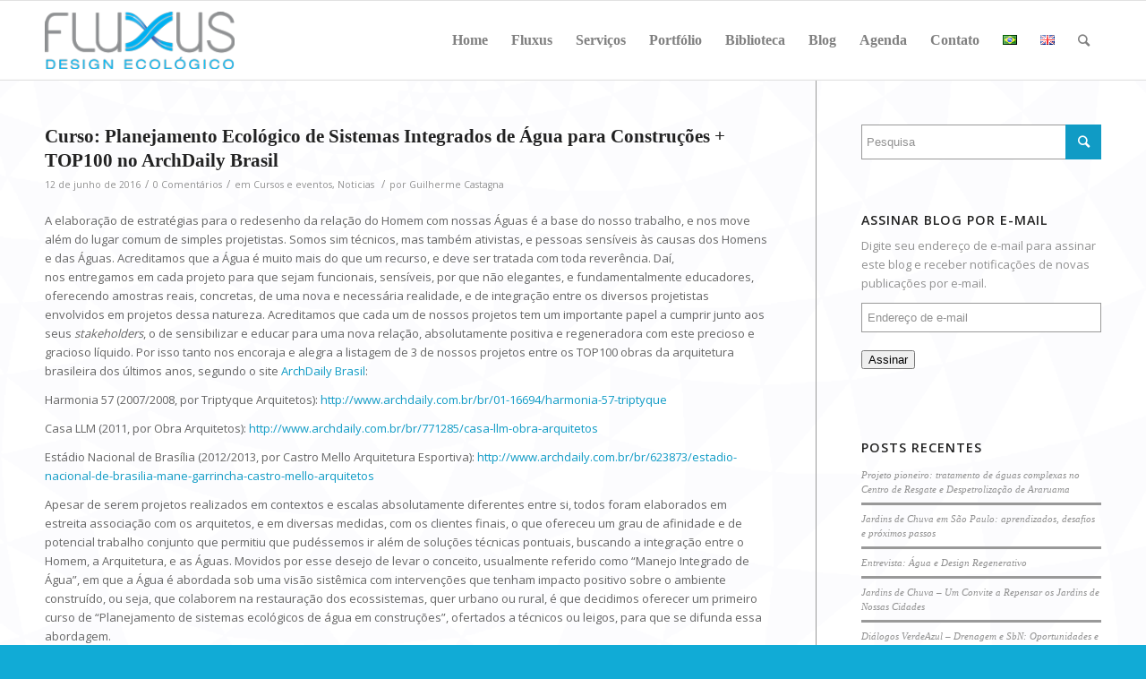

--- FILE ---
content_type: text/html; charset=UTF-8
request_url: https://fluxus.eco.br/2016/06/
body_size: 30176
content:
<!DOCTYPE html>
<html lang="pt-BR" class="html_stretched responsive av-preloader-disabled av-default-lightbox  html_header_top html_logo_left html_main_nav_header html_menu_right html_slim html_header_sticky html_header_shrinking_disabled html_mobile_menu_phone html_header_searchicon html_content_align_center html_header_unstick_top_disabled html_header_stretch_disabled html_av-overlay-side html_av-overlay-side-classic html_av-submenu-noclone html_entry_id_960 av-cookies-no-cookie-consent av-no-preview html_text_menu_active ">
<head>
<meta charset="UTF-8" />
<meta name="robots" content="noindex, follow" />


<!-- mobile setting -->
<meta name="viewport" content="width=device-width, initial-scale=1, maximum-scale=1">

<!-- Scripts/CSS and wp_head hook -->
<title>junho, 2016 | Fluxus</title>

<!-- All In One SEO Pack 3.7.1[765,797] -->

<meta name="keywords"  content="aproveitamento agua de chuva,archdaily brasil,bananal ecolodge,castro mello arquitetos,estadio nacional de brasilia,fluxus,guilherme castagna,haberkorn hotelaria,harmonia 57,ipema,manejo integrado de água,obra arquitetos,os3 arquitetura,permacultura,plantas aquáticas,residencia llm,spaventura,triptyque,ubatuba" />
<meta name="robots" content="noindex,follow" />

<script type="application/ld+json" class="aioseop-schema">{"@context":"https://schema.org","@graph":[{"@type":"Organization","@id":"https://fluxus.eco.br/#organization","url":"https://fluxus.eco.br/","name":"Fluxus","sameAs":[]},{"@type":"WebSite","@id":"https://fluxus.eco.br/#website","url":"https://fluxus.eco.br/","name":"Fluxus","publisher":{"@id":"https://fluxus.eco.br/#organization"}},{"@type":"CollectionPage","@id":"https://fluxus.eco.br/2016/06/#collectionpage","url":"https://fluxus.eco.br/2016/06/","inLanguage":"pt-BR","name":"Mês: junho 2016","isPartOf":{"@id":"https://fluxus.eco.br/#website"},"breadcrumb":{"@id":"https://fluxus.eco.br/2016/06/#breadcrumblist"}},{"@type":"BreadcrumbList","@id":"https://fluxus.eco.br/2016/06/#breadcrumblist","itemListElement":[{"@type":"ListItem","position":1,"item":{"@type":"WebPage","@id":"https://fluxus.eco.br/","url":"https://fluxus.eco.br/","name":"Fluxus"}},{"@type":"ListItem","position":2,"item":{"@type":"WebPage","@id":"https://fluxus.eco.br/2016/","url":"https://fluxus.eco.br/2016/","name":"Ano: 2016"}},{"@type":"ListItem","position":3,"item":{"@type":"WebPage","@id":"https://fluxus.eco.br/2016/06/","url":"https://fluxus.eco.br/2016/06/","name":"Mês: junho 2016"}}]}]}</script>
<link rel="canonical" href="https://fluxus.eco.br/2016/06/" />
<!-- All In One SEO Pack -->
<link rel='dns-prefetch' href='//secure.gravatar.com' />
<link rel='dns-prefetch' href='//maxcdn.bootstrapcdn.com' />
<link rel='dns-prefetch' href='//s.w.org' />
<link rel='dns-prefetch' href='//v0.wordpress.com' />
<link rel='dns-prefetch' href='//jetpack.wordpress.com' />
<link rel='dns-prefetch' href='//s0.wp.com' />
<link rel='dns-prefetch' href='//s1.wp.com' />
<link rel='dns-prefetch' href='//s2.wp.com' />
<link rel='dns-prefetch' href='//public-api.wordpress.com' />
<link rel='dns-prefetch' href='//0.gravatar.com' />
<link rel='dns-prefetch' href='//1.gravatar.com' />
<link rel='dns-prefetch' href='//2.gravatar.com' />
<link rel="alternate" type="application/rss+xml" title="Feed para Fluxus &raquo;" href="https://fluxus.eco.br/feed/" />
<link rel="alternate" type="application/rss+xml" title="Feed de comentários para Fluxus &raquo;" href="https://fluxus.eco.br/comments/feed/" />
<link rel="alternate" type="text/calendar" title="Fluxus &raquo; do iCal Feed" href="https://fluxus.eco.br/agenda-calendario/?ical=1" />
<link rel='stylesheet' id='sb_instagram_styles-css'  href='https://fluxus.eco.br/wp-content/plugins/instagram-feed/css/sbi-styles.min.css?ver=2.5.4' type='text/css' media='all' />
<link rel='stylesheet' id='tribe-common-skeleton-style-css'  href='https://fluxus.eco.br/wp-content/plugins/the-events-calendar/common/src/resources/css/common-skeleton.min.css?ver=4.12.12' type='text/css' media='all' />
<link rel='stylesheet' id='tribe-tooltip-css'  href='https://fluxus.eco.br/wp-content/plugins/the-events-calendar/common/src/resources/css/tooltip.min.css?ver=4.12.12' type='text/css' media='all' />
<link rel='stylesheet' id='wp-block-library-css'  href='https://fluxus.eco.br/wp-includes/css/dist/block-library/style.min.css?ver=5.5.17' type='text/css' media='all' />
<style id='wp-block-library-inline-css' type='text/css'>
.has-text-align-justify{text-align:justify;}
</style>
<link rel='stylesheet' id='wpsr_main_css-css'  href='https://fluxus.eco.br/wp-content/plugins/wp-socializer/public/css/wpsr.min.css?ver=4.1.8' type='text/css' media='all' />
<link rel='stylesheet' id='wpsr_sb_icon_css-css'  href='https://maxcdn.bootstrapcdn.com/font-awesome/4.7.0/css/font-awesome.min.css?ver=4.1.8' type='text/css' media='all' />
<link rel='stylesheet' id='tribe-events-calendar-pro-style-css'  href='https://fluxus.eco.br/wp-content/plugins/events-calendar-pro/src/resources/css/tribe-events-pro-full.min.css?ver=4.4.12' type='text/css' media='all' />
<link rel='stylesheet' id='tribe-events-calendar-pro-mobile-style-css'  href='https://fluxus.eco.br/wp-content/plugins/events-calendar-pro/src/resources/css/tribe-events-pro-full-mobile.min.css?ver=4.4.12' type='text/css' media='only screen and (max-width: 768px)' />
<link rel='stylesheet' id='avia-merged-styles-css'  href='https://fluxus.eco.br/wp-content/uploads/dynamic_avia/avia-merged-styles-54feb1880c0841aa21d13c58e4c4bee4---6047cceb14442.css' type='text/css' media='all' />
<link rel='stylesheet' id='jetpack_css-css'  href='https://fluxus.eco.br/wp-content/plugins/jetpack/css/jetpack.css?ver=9.0.5' type='text/css' media='all' />
<script type='text/javascript' src='https://fluxus.eco.br/wp-includes/js/jquery/jquery.js?ver=1.12.4-wp' id='jquery-core-js'></script>
<link rel="https://api.w.org/" href="https://fluxus.eco.br/wp-json/" /><link rel="EditURI" type="application/rsd+xml" title="RSD" href="https://fluxus.eco.br/xmlrpc.php?rsd" />
<link rel="wlwmanifest" type="application/wlwmanifest+xml" href="https://fluxus.eco.br/wp-includes/wlwmanifest.xml" /> 
<meta name="generator" content="WordPress 5.5.17" />
<meta name="tec-api-version" content="v1"><meta name="tec-api-origin" content="https://fluxus.eco.br"><link rel="https://theeventscalendar.com/" href="https://fluxus.eco.br/wp-json/tribe/events/v1/" /><style type='text/css'>img#wpstats{display:none}</style><link rel="profile" href="http://gmpg.org/xfn/11" />
<link rel="alternate" type="application/rss+xml" title="Fluxus RSS2 Feed" href="https://fluxus.eco.br/feed/" />
<link rel="pingback" href="https://fluxus.eco.br/xmlrpc.php" />
<!--[if lt IE 9]><script src="https://fluxus.eco.br/wp-content/themes/fluxus/js/html5shiv.js"></script><![endif]-->
<link rel="icon" href="http://fluxus.eco.br/wp-content/uploads/2017/06/favicon.png" type="image/png">
<style type="text/css">.recentcomments a{display:inline !important;padding:0 !important;margin:0 !important;}</style>
<!-- Jetpack Open Graph Tags -->
<meta property="og:type" content="website" />
<meta property="og:title" content="junho 2016 &#8211; Fluxus" />
<meta property="og:site_name" content="Fluxus" />
<meta property="og:image" content="https://s0.wp.com/i/blank.jpg" />
<meta property="og:locale" content="pt_BR" />

<!-- End Jetpack Open Graph Tags -->

<!-- To speed up the rendering and to display the site as fast as possible to the user we include some styles and scripts for above the fold content inline -->
<script type="text/javascript">'use strict';var avia_is_mobile=!1;if(/Android|webOS|iPhone|iPad|iPod|BlackBerry|IEMobile|Opera Mini/i.test(navigator.userAgent)&&'ontouchstart' in document.documentElement){avia_is_mobile=!0;document.documentElement.className+=' avia_mobile '}
else{document.documentElement.className+=' avia_desktop '};document.documentElement.className+=' js_active ';(function(){var e=['-webkit-','-moz-','-ms-',''],n='';for(var t in e){if(e[t]+'transform' in document.documentElement.style){document.documentElement.className+=' avia_transform ';n=e[t]+'transform'};if(e[t]+'perspective' in document.documentElement.style)document.documentElement.className+=' avia_transform3d '};if(typeof document.getElementsByClassName=='function'&&typeof document.documentElement.getBoundingClientRect=='function'&&avia_is_mobile==!1){if(n&&window.innerHeight>0){setTimeout(function(){var e=0,o={},a=0,t=document.getElementsByClassName('av-parallax'),i=window.pageYOffset||document.documentElement.scrollTop;for(e=0;e<t.length;e++){t[e].style.top='0px';o=t[e].getBoundingClientRect();a=Math.ceil((window.innerHeight+i-o.top)*0.3);t[e].style[n]='translate(0px, '+a+'px)';t[e].style.top='auto';t[e].className+=' enabled-parallax '}},50)}}})();</script><style type='text/css'>
@font-face {font-family: 'entypo-fontello'; font-weight: normal; font-style: normal; font-display: auto;
src: url('https://fluxus.eco.br/wp-content/themes/fluxus/config-templatebuilder/avia-template-builder/assets/fonts/entypo-fontello.woff2') format('woff2'),
url('https://fluxus.eco.br/wp-content/themes/fluxus/config-templatebuilder/avia-template-builder/assets/fonts/entypo-fontello.woff') format('woff'),
url('https://fluxus.eco.br/wp-content/themes/fluxus/config-templatebuilder/avia-template-builder/assets/fonts/entypo-fontello.ttf') format('truetype'), 
url('https://fluxus.eco.br/wp-content/themes/fluxus/config-templatebuilder/avia-template-builder/assets/fonts/entypo-fontello.svg#entypo-fontello') format('svg'),
url('https://fluxus.eco.br/wp-content/themes/fluxus/config-templatebuilder/avia-template-builder/assets/fonts/entypo-fontello.eot'),
url('https://fluxus.eco.br/wp-content/themes/fluxus/config-templatebuilder/avia-template-builder/assets/fonts/entypo-fontello.eot?#iefix') format('embedded-opentype');
} #top .avia-font-entypo-fontello, body .avia-font-entypo-fontello, html body [data-av_iconfont='entypo-fontello']:before{ font-family: 'entypo-fontello'; }
</style>

<!--
Debugging Info for Theme support: 

Theme: Enfold
Version: 4.7.6.3
Installed: fluxus
AviaFramework Version: 5.0
AviaBuilder Version: 4.7.1.1
aviaElementManager Version: 1.0.1
- - - - - - - - - - -
ChildTheme: Fluxus
ChildTheme Version: 1.0
ChildTheme Installed: fluxus

ML:134217728-PU:86-PLA:15
WP:5.5.17
Compress: CSS:all theme files - JS:all theme files
Updates: disabled
PLAu:14
-->

</head>




<body id="top" class="archive date rtl_columns stretched open_sans tribe-no-js" itemscope="itemscope" itemtype="https://schema.org/WebPage" >

	
	<div id='wrap_all'>

	
<header id='header' class='all_colors header_color light_bg_color  av_header_top av_logo_left av_main_nav_header av_menu_right av_slim av_header_sticky av_header_shrinking_disabled av_header_stretch_disabled av_mobile_menu_phone av_header_searchicon av_header_unstick_top_disabled av_bottom_nav_disabled  av_alternate_logo_active av_header_border_disabled'  role="banner" itemscope="itemscope" itemtype="https://schema.org/WPHeader" >

		<div  id='header_main' class='container_wrap container_wrap_logo'>
	
        <div class='container av-logo-container'><div class='inner-container'><span class='logo'><a href='https://fluxus.eco.br/'><img height="100" width="300" src='http://fluxus.eco.br/wp-content/uploads/2017/06/logo-fluxus-design-ecologico.png' alt='Fluxus' title='' /></a></span><nav class='main_menu' data-selectname='Selecione uma página'  role="navigation" itemscope="itemscope" itemtype="https://schema.org/SiteNavigationElement" ><div class="avia-menu av-main-nav-wrap"><ul id="avia-menu" class="menu av-main-nav"><li id="menu-item-1263" class="menu-item menu-item-type-post_type menu-item-object-page menu-item-home menu-item-top-level menu-item-top-level-1"><a href="https://fluxus.eco.br/" itemprop="url"><span class="avia-bullet"></span><span class="avia-menu-text">Home</span><span class="avia-menu-fx"><span class="avia-arrow-wrap"><span class="avia-arrow"></span></span></span></a></li>
<li id="menu-item-1474" class="menu-item menu-item-type-custom menu-item-object-custom menu-item-has-children menu-item-top-level menu-item-top-level-2"><a href="#" itemprop="url"><span class="avia-bullet"></span><span class="avia-menu-text">Fluxus</span><span class="avia-menu-fx"><span class="avia-arrow-wrap"><span class="avia-arrow"></span></span></span></a>


<ul class="sub-menu">
	<li id="menu-item-1478" class="menu-item menu-item-type-post_type menu-item-object-page"><a href="https://fluxus.eco.br/sobre-fluxus/" itemprop="url"><span class="avia-bullet"></span><span class="avia-menu-text">Sobre a Fluxus</span></a></li>
	<li id="menu-item-1515" class="menu-item menu-item-type-post_type menu-item-object-page"><a href="https://fluxus.eco.br/quem-somos/" itemprop="url"><span class="avia-bullet"></span><span class="avia-menu-text">Quem Somos</span></a></li>
</ul>
</li>
<li id="menu-item-1264" class="menu-item menu-item-type-post_type menu-item-object-page menu-item-top-level menu-item-top-level-3"><a href="https://fluxus.eco.br/servicos/" itemprop="url"><span class="avia-bullet"></span><span class="avia-menu-text">Serviços</span><span class="avia-menu-fx"><span class="avia-arrow-wrap"><span class="avia-arrow"></span></span></span></a></li>
<li id="menu-item-1265" class="menu-item menu-item-type-post_type menu-item-object-page menu-item-top-level menu-item-top-level-4"><a href="https://fluxus.eco.br/portfolio/" itemprop="url"><span class="avia-bullet"></span><span class="avia-menu-text">Portfólio</span><span class="avia-menu-fx"><span class="avia-arrow-wrap"><span class="avia-arrow"></span></span></span></a></li>
<li id="menu-item-1570" class="menu-item menu-item-type-post_type menu-item-object-page menu-item-top-level menu-item-top-level-5"><a href="https://fluxus.eco.br/biblioteca/" itemprop="url"><span class="avia-bullet"></span><span class="avia-menu-text">Biblioteca</span><span class="avia-menu-fx"><span class="avia-arrow-wrap"><span class="avia-arrow"></span></span></span></a></li>
<li id="menu-item-1262" class="menu-item menu-item-type-post_type menu-item-object-page menu-item-top-level menu-item-top-level-6"><a href="https://fluxus.eco.br/blog/" itemprop="url"><span class="avia-bullet"></span><span class="avia-menu-text">Blog</span><span class="avia-menu-fx"><span class="avia-arrow-wrap"><span class="avia-arrow"></span></span></span></a></li>
<li id="menu-item-2064" class="menu-item menu-item-type-custom menu-item-object-custom menu-item-top-level menu-item-top-level-7"><a href="/agenda" itemprop="url"><span class="avia-bullet"></span><span class="avia-menu-text">Agenda</span><span class="avia-menu-fx"><span class="avia-arrow-wrap"><span class="avia-arrow"></span></span></span></a></li>
<li id="menu-item-1267" class="menu-item menu-item-type-post_type menu-item-object-page menu-item-top-level menu-item-top-level-8"><a href="https://fluxus.eco.br/contato/" itemprop="url"><span class="avia-bullet"></span><span class="avia-menu-text">Contato</span><span class="avia-menu-fx"><span class="avia-arrow-wrap"><span class="avia-arrow"></span></span></span></a></li>
<li id="menu-item-1864-pt" class="lang-item lang-item-468 lang-item-pt current-lang lang-item-first menu-item menu-item-type-custom menu-item-object-custom menu-item-home menu-item-top-level menu-item-top-level-9"><a href="https://fluxus.eco.br/" itemprop="url"><span class="avia-bullet"></span><span class="avia-menu-text"><img src="[data-uri]" title="Português" alt="Português" width="16" height="11" style="width: 16px; height: 11px;" /></span><span class="avia-menu-fx"><span class="avia-arrow-wrap"><span class="avia-arrow"></span></span></span></a></li>
<li id="menu-item-1864-en" class="lang-item lang-item-897 lang-item-en no-translation menu-item menu-item-type-custom menu-item-object-custom menu-item-top-level menu-item-top-level-10"><a href="https://fluxus.eco.br/en/home-en/" itemprop="url"><span class="avia-bullet"></span><span class="avia-menu-text"><img src="[data-uri]" title="English" alt="English" width="16" height="11" style="width: 16px; height: 11px;" /></span><span class="avia-menu-fx"><span class="avia-arrow-wrap"><span class="avia-arrow"></span></span></span></a></li>
<li id="menu-item-search" class="noMobile menu-item menu-item-search-dropdown menu-item-avia-special"><a aria-label="Pesquisa" href="?s=" rel="nofollow" data-avia-search-tooltip="

&lt;form role=&quot;search&quot; action=&quot;https://fluxus.eco.br/&quot; id=&quot;searchform&quot; method=&quot;get&quot; class=&quot;&quot;&gt;
	&lt;div&gt;
		&lt;input type=&quot;submit&quot; value=&quot;&quot; id=&quot;searchsubmit&quot; class=&quot;button avia-font-entypo-fontello&quot; /&gt;
		&lt;input type=&quot;text&quot; id=&quot;s&quot; name=&quot;s&quot; value=&quot;&quot; placeholder='Pesquisa' /&gt;
			&lt;/div&gt;
&lt;/form&gt;" aria-hidden='false' data-av_icon='' data-av_iconfont='entypo-fontello'><span class="avia_hidden_link_text">Pesquisa</span></a></li><li class="av-burger-menu-main menu-item-avia-special ">
	        			<a href="#" aria-label="Menu" aria-hidden="false">
							<span class="av-hamburger av-hamburger--spin av-js-hamburger">
								<span class="av-hamburger-box">
						          <span class="av-hamburger-inner"></span>
						          <strong>Menu</strong>
								</span>
							</span>
							<span class="avia_hidden_link_text">Menu</span>
						</a>
	        		   </li></ul></div></nav></div> </div> 
		<!-- end container_wrap-->
		</div>
		<div class='header_bg'></div>

<!-- end header -->
</header>
		
	<div id='main' class='all_colors' data-scroll-offset='88'>

	
		<div class='container_wrap container_wrap_first main_color sidebar_right'>

			<div class='container template-blog '>

				<main class='content av-content-small alpha units'  role="main" itemprop="mainContentOfPage" itemscope="itemscope" itemtype="https://schema.org/Blog" >
					
					                    

                    <article class='post-entry post-entry-type-standard post-entry-960 post-loop-1 post-parity-odd custom with-slider post-960 post type-post status-publish format-standard has-post-thumbnail hentry category-cursos-e-eventos category-noticias tag-aproveitamento-agua-de-chuva tag-archdaily-brasil tag-bananal-ecolodge tag-castro-mello-arquitetos tag-estadio-nacional-de-brasilia tag-fluxus tag-guilherme-castagna tag-haberkorn-hotelaria tag-harmonia-57 tag-ipema tag-manejo-integrado-de-agua tag-obra-arquitetos tag-os3-arquitetura tag-permacultura-2 tag-plantas-aquaticas tag-residencia-llm tag-spaventura tag-triptyque tag-ubatuba'  itemscope="itemscope" itemtype="https://schema.org/BlogPosting" itemprop="blogPost" ><div class='blog-meta'></div><div class='entry-content-wrapper clearfix standard-content'><header class="entry-content-header"><h2 class='post-title entry-title '  itemprop="headline" >	<a href='https://fluxus.eco.br/2016/06/curso-planejamento-ecologico-de-sistemas-de-agua-para-construcoes/' rel='bookmark' title='Link permanente: Curso: Planejamento Ecológico de Sistemas Integrados de Água para Construções + TOP100 no ArchDaily Brasil'>Curso: Planejamento Ecológico de Sistemas Integrados de Água para Construções + TOP100 no ArchDaily Brasil			<span class='post-format-icon minor-meta'></span>	</a></h2><span class='post-meta-infos'><time class='date-container minor-meta updated' >12 de junho de 2016</time><span class='text-sep text-sep-date'>/</span><span class='comment-container minor-meta'><a href="https://fluxus.eco.br/2016/06/curso-planejamento-ecologico-de-sistemas-de-agua-para-construcoes/#respond" class="comments-link" >0 Comentários</a></span><span class='text-sep text-sep-comment'>/</span><span class="blog-categories minor-meta">em <a href="https://fluxus.eco.br/category/cursos-e-eventos/" rel="tag">Cursos e eventos</a>, <a href="https://fluxus.eco.br/category/noticias/" rel="tag">Noticias</a> </span><span class="text-sep text-sep-cat">/</span><span class="blog-author minor-meta">por <span class="entry-author-link"  itemprop="author" ><span class="author"><span class="fn"><a href="https://fluxus.eco.br/author/guicastagna/" title="Posts de Guilherme Castagna" rel="author">Guilherme Castagna</a></span></span></span></span></span></header><div class="entry-content"  itemprop="text" ><p>A elaboração de estratégias para o redesenho da relação do Homem com nossas Águas é a base do nosso trabalho, e nos move além do lugar comum de simples projetistas. Somos sim técnicos, mas também ativistas, e pessoas sensíveis às causas dos Homens e das Águas. Acreditamos que a Água é muito mais do que um recurso, e deve ser tratada com toda reverência. Daí, nos entregamos em cada projeto para que sejam funcionais, sensíveis, por que não elegantes, e fundamentalmente educadores, oferecendo amostras reais, concretas, de uma nova e necessária realidade, e de integração entre os diversos projetistas envolvidos em projetos dessa natureza. Acreditamos que cada um de nossos projetos tem um importante papel a cumprir junto aos seus <em>stakeholders</em>, o de sensibilizar e educar para uma nova relação, absolutamente positiva e regeneradora com este precioso e gracioso líquido. Por isso tanto nos encoraja e alegra a listagem de 3 de nossos projetos entre os TOP100 obras da arquitetura brasileira dos últimos anos, segundo o site <a href="http://www.archdaily.com.br/" target="_blank" rel="noopener">ArchDaily Brasil</a>:</p>
<p>Harmonia 57 (2007/2008, por Triptyque Arquitetos): <a href="http://www.archdaily.com.br/br/01-16694/harmonia-57-triptyque" target="_blank" rel="noopener">http://www.archdaily.com.br/br/01-16694/harmonia-57-triptyque</a></p>
<p>Casa LLM (2011, por Obra Arquitetos): <a href="http://www.archdaily.com.br/br/771285/casa-llm-obra-arquitetos" target="_blank" rel="noopener">http://www.archdaily.com.br/br/771285/casa-llm-obra-arquitetos</a></p>
<p>Estádio Nacional de Brasília (2012/2013, por Castro Mello Arquitetura Esportiva): <a href="http://www.archdaily.com.br/br/623873/estadio-nacional-de-brasilia-mane-garrincha-castro-mello-arquitetos" target="_blank" rel="noopener">http://www.archdaily.com.br/br/623873/estadio-nacional-de-brasilia-mane-garrincha-castro-mello-arquitetos</a></p>
<p>Apesar de serem projetos realizados em contextos e escalas absolutamente diferentes entre si, todos foram elaborados em estreita associação com os arquitetos, e em diversas medidas, com os clientes finais, o que ofereceu um grau de afinidade e de potencial trabalho conjunto que permitiu que pudéssemos ir além de soluções técnicas pontuais, buscando a integração entre o Homem, a Arquitetura, e as Águas. Movidos por esse desejo de levar o conceito, usualmente referido como &#8220;Manejo Integrado de Água&#8221;, em que a Água é abordada sob uma visão sistêmica com intervenções que tenham impacto positivo sobre o ambiente construído, ou seja, que colaborem na restauração dos ecossistemas, quer urbano ou rural, é que decidimos oferecer um primeiro curso de &#8220;Planejamento de sistemas ecológicos de água em construções&#8221;, ofertados a técnicos ou leigos, para que se difunda essa abordagem.</p>
<p>O local do curso, e também fruto de um maravilhoso trabalho desenvolvido entre 2013 e 2016, é o recém-inaugurado <a href="http://www.ecobananal.com.br" target="_blank" rel="noopener">Bananal Ecolodge</a>, uma pérola encravada no sertão do Ubatumirim, bairro rural de Ubatuba, litoral norte de SP. O projeto contou com a dedicação incansável e espírito visionário dos proprietários, do trabalho precioso do escritório <a href="http://www.os3.arq.br/" target="_blank" rel="noopener">OS3 Arquitetura</a>, da arte das construções em bambu com Robert &#8220;Zunn&#8221; Harris, do paisagismo do Viveiro Caeté de Ubatuba, e da alegre criatividade do Cristiano &#8220;Gá&#8221; Akiyama, dedicado à execução dos sistemas de água: das instalações hidráulicas em PEAD ao aproveitamento de água de chuva, da construção do biodigestor aos tanques de tratamento com plantas aquáticas em superadobe (terra ensacada) e estrutura flutuante.</p>
<p>Para saber mais sobre o projeto executado no Bananal Ecolodge, acesse a pasta do projeto na nossa página do Facebook: <a href="https://www.facebook.com/fluxus.eco.br/photos/?tab=album&amp;album_id=1171304949552103" target="_blank" rel="noopener">https://www.facebook.com/fluxus.eco.br/photos/?tab=album&amp;album_id=1171304949552103</a></p>
<p>O curso também foi desenhado para fortalecer os diversos grupos que já atuam com a temática do Saneamento Ecológico, e da criação de sistemas descentralizados de abastecimento e tratamento de águas servidas nesta região. Uma realidade fundamentalmente necessária para que atinjamos de fato a universalização do saneamento em todas as cidades do litoral norte, cuja formação impede a adoção de sistemas centralizados.</p>
<p>Espero ver muitos de vocês por lá!</p>
<p>Em gratidão,</p>
<p>Guilherme Castagna</p>
<p>————————————————————————————————————</p>
<p><strong><strong>P</strong><strong>lanejamento ecológico de sistemas de água para construções &#8211; um impulso à restauração das águas no litoral norte paulista e sul fluminense</strong><strong><br />
<em>Com Guilherme </em></strong><em><strong>Castagna</strong></em></strong><strong><br />
</strong><br />
<strong>Data:</strong> 25 e 26 de junho<br />
<strong>Local:</strong> Bananal Ecolodge – Sertão do Ubatumirim – Ubatuba/SP<br />
<strong><br />
</strong>Os princípios de planejamento ecológico oferecem diretrizes para o redesenho das ocupações humanas de forma que água, alimento e abrigo estejam livremente disponíveis para toda humanidade. Toda e qualquer construção, independente da escala, pode e deve atuar de forma positivo sobre o ambiente construído, urbano ou rural. Neste curso exploraremos as estratégias e técnicas de manejo de água aplicados no Bananal Ecolodge, de forma que as demandas ecológicas do terreno, bem como do empreendimento fossem plenamente atendidos em abundância, com minima manutenção, e com a recriação de ciclos benéficos locais. Como? Veremos na prática como se dá o planejamento, operação e manutenção dos sistemas implantados no Bananal:<br />
• Sistema de aproveitamento de água da chuva.<br />
• Retenção, infiltração e paisagismo com jardins de chuva.<br />
• Sistemas de filtragem e purificação da água.<br />
• Sistemas biológicos de tratamento de esgoto com plantas aquáticas e produção de biogás.<br />
• Telhados Verdes.</p>
<p><u>Guilherme Castagna</u><br />
Sócio-fundador da Fluxus Design Ecológico, desde 2006 integra sua formação como engenheiro civil aos princípios de design ecológico na elaboração de projetos de sistemas inovadores de manejo integrado de água. Viveu em Ubatuba de 2006 a 2009, quando trabalhou com comunidades caiçaras, e integrou a CT-SAN do CBH-LN (Câmara Técnica de Saneamento do Comitê de Bacias Hidrográficas do Litoral Norte). É ativista, facilitador de cursos de permacultura e de manejo integrado de água, co-fundador do Movimento <a href="http://www.cisternaja.com">Cisterna Já</a>, membro da <a href="http://www.aguasp.com.br">Aliança pela Água SP</a>, e colaborador de diversas ONGs. Projetou e acompanhou a implantação dos sistemas de água do <a href="http://www.ecobananal.com.br">Bananal Ecolodge</a>. Premiado no Brasil e no exterior, teve 3 de seus projetos recentemente elencados na lista <a href="http://www.archdaily.com.br/br/tag/top100/">TOP100</a> da arquitetura brasileira, conforme o portal ArchDaily Brasil.</p>
<p><u>Valor por aluno de outras cidades</u>: R$ 560,00<br />
Inclui: Curso, duas diárias com café da manhã da manhã (suítes para 3 pessoas) e quatro refeições no Bananal Ecolodge. Chegada dia 24 a partir das 17:00.</p>
<p><u>Valor por aluno morador de Ubatuba (sem hospedagem)</u>: R$ 110,00<br />
Inclui: o curso de dois dias e dois almoços.</p>
<p>Para <u>moradores do Sertão do Ubatumirim e comunidades Tradicionais</u> o curso é gratuito com colaboração espontânea ou trocas!</p>
<p>Para alunos sem hospedagem as aulas serão:<br />
Sábado e Domingo das 9:30 às 17:00</p>
<p>Vagas Limitadas!<br />
Inscrições até 19 de junho<br />
Mais informações e reservas:<br />
pelo site <a href="http://www.ecobananal.com.br">www.ecobananal.com.br</a> &#8211; reservas<br />
ou e-mail <a href="mailto:reservas@ecobananal.com.br">reservas@ecobananal.com.br</a> ou (12) 99600-2145 / (11) 98210-0156, ou pela página do evento no Facebook: <a href="https://www.facebook.com/events/1086352574758460/" target="_blank" rel="noopener">https://www.facebook.com/events/1086352574758460/</a></p>
<div class="wp-socializer wpsr-buttons wpsr-row-1"><p>Compartilhe:</p><div class="wpsr-btn wpsr-srvc-social_icons wpsr-btn-4122"><div class="socializer sr-32px sr-opacity sr-count-1 sr-sw-2 sr-pad sr-popup"><span class="sr-facebook "><a rel="nofollow" href="https://www.facebook.com/share.php?u=https://fluxus.eco.br/2016/06/curso-planejamento-ecologico-de-sistemas-de-agua-para-construcoes/" target="_blank"  title="Share this on Facebook"  style="color: #fff"><i class="fa fa-facebook-f"></i></a></span>
<span class="sr-twitter "><a rel="nofollow" href="https://twitter.com/intent/tweet?text=Curso%3A+Planejamento+Ecol%C3%B3gico+de+Sistemas+Integrados+de+%C3%81gua+para+Constru%C3%A7%C3%B5es+%2B+TOP100+no+ArchDaily+Brasil%20-%20https://fluxus.eco.br/2016/06/curso-planejamento-ecologico-de-sistemas-de-agua-para-construcoes/%20" target="_blank"  title="Tweet this !"  style="color: #fff"><i class="fa fa-twitter"></i></a></span>
<span class="sr-pinterest "><a rel="nofollow" href="https://www.pinterest.com/pin/create/button/?url=https://fluxus.eco.br/2016/06/curso-planejamento-ecologico-de-sistemas-de-agua-para-construcoes/&amp;media=https://fluxus.eco.br/wp-content/uploads/2016/06/ad-top1003.jpg&amp;description=A+elabora%C3%A7%C3%A3o+de+estrat%C3%A9gias+para+o+redesenho+da+rela%C3%A7%C3%A3o+do+Homem+com%C2%A0nossas+%C3%81guas+%C3%A9+a+base+d" target="_blank"  title="Submit this to Pinterest"  style="color: #fff"><i class="fa fa-pinterest"></i></a></span>
<span class="sr-linkedin "><a rel="nofollow" href="https://www.linkedin.com/sharing/share-offsite/?url=https://fluxus.eco.br/2016/06/curso-planejamento-ecologico-de-sistemas-de-agua-para-construcoes/" target="_blank"  title="Add this to LinkedIn"  style="color: #fff"><i class="fa fa-linkedin"></i></a></span>
<span class="sr-whatsapp "><a rel="nofollow" href="https://api.whatsapp.com/send?text=Curso%3A+Planejamento+Ecol%C3%B3gico+de+Sistemas+Integrados+de+%C3%81gua+para+Constru%C3%A7%C3%B5es+%2B+TOP100+no+ArchDaily+Brasil%20https://fluxus.eco.br/2016/06/curso-planejamento-ecologico-de-sistemas-de-agua-para-construcoes/" target="_blank"  title="WhatsApp"  style="color: #fff"><i class="fa fa-whatsapp"></i></a></span>
<span class="sr-print "><a rel="nofollow" href="https://www.printfriendly.com/print?url=https://fluxus.eco.br/2016/06/curso-planejamento-ecologico-de-sistemas-de-agua-para-construcoes/" target="_blank"  title="Print this article "  style="color: #fff"><i class="fa fa-print"></i></a></span>
<span class="sr-email "><a rel="nofollow" href="mailto:?to=&amp;subject=Curso: Planejamento Ecológico de Sistemas Integrados de Água para Construções + TOP100 no ArchDaily Brasil&amp;body=A elaboração de estratégias para o redesenho da relação do Homem com nossas Águas é a base d%20-%20https://fluxus.eco.br/2016/06/curso-planejamento-ecologico-de-sistemas-de-agua-para-construcoes/" target="_blank"  title="Email this "  style="color: #fff"><i class="fa fa-envelope"></i></a></span>
<span class="sr-shortlink "><a rel="nofollow" href="https://wp.me/p8Rl4z-fu" target="_blank" onclick="socializer_shortlink( event, this )" title="Short link"  style="color: #fff"><i class="fa fa-link"></i></a></span></div></div></div></div><footer class="entry-footer"></footer><div class='post_delimiter'></div></div><div class='post_author_timeline'></div><span class='hidden'>
				<span class='av-structured-data'  itemprop="image" itemscope="itemscope" itemtype="https://schema.org/ImageObject" >
						<span itemprop='url'>https://fluxus.eco.br/wp-content/uploads/2016/06/ad-top1003.jpg</span>
						<span itemprop='height'>900</span>
						<span itemprop='width'>1172</span>
				</span>
				<span class='av-structured-data'  itemprop="publisher" itemtype="https://schema.org/Organization" itemscope="itemscope" >
						<span itemprop='name'>Guilherme Castagna</span>
						<span itemprop='logo' itemscope itemtype='https://schema.org/ImageObject'>
							<span itemprop='url'>http://fluxus.eco.br/wp-content/uploads/2017/06/logo-fluxus-design-ecologico.png</span>
						 </span>
				</span><span class='av-structured-data'  itemprop="author" itemscope="itemscope" itemtype="https://schema.org/Person" ><span itemprop='name'>Guilherme Castagna</span></span><span class='av-structured-data'  itemprop="datePublished" datetime="2016-06-12T22:00:01-03:00" >2016-06-12 22:00:01</span><span class='av-structured-data'  itemprop="dateModified" itemtype="https://schema.org/dateModified" >2017-06-28 19:46:56</span><span class='av-structured-data'  itemprop="mainEntityOfPage" itemtype="https://schema.org/mainEntityOfPage" ><span itemprop='name'>Curso: Planejamento Ecológico de Sistemas Integrados de Água para Construções + TOP100 no ArchDaily Brasil</span></span></span></article><article class='post-entry post-entry-type-standard post-entry-914 post-loop-2 post-parity-even post-entry-last custom  post-914 post type-post status-publish format-standard hentry category-cursos-e-eventos'  itemscope="itemscope" itemtype="https://schema.org/BlogPosting" itemprop="blogPost" ><div class='blog-meta'></div><div class='entry-content-wrapper clearfix standard-content'><header class="entry-content-header"><h2 class='post-title entry-title '  itemprop="headline" >	<a href='https://fluxus.eco.br/2016/06/bate-papo-sobre-novas-relacoes-com-a-agua-e-exibicao-do-filme-volume-vivo-sesc-vila-mariana-08jun-1930/' rel='bookmark' title='Link permanente: Bate-papo sobre novas relações com a água e exibição do filme Volume Vivo &#8211; SESC Vila Mariana (08/Jun, 19:30)'>Bate-papo sobre novas relações com a água e exibição do filme Volume Vivo &#8211; SESC Vila Mariana (08/Jun, 19:30)			<span class='post-format-icon minor-meta'></span>	</a></h2><span class='post-meta-infos'><time class='date-container minor-meta updated' >5 de junho de 2016</time><span class='text-sep text-sep-date'>/</span><span class='comment-container minor-meta'><a href="https://fluxus.eco.br/2016/06/bate-papo-sobre-novas-relacoes-com-a-agua-e-exibicao-do-filme-volume-vivo-sesc-vila-mariana-08jun-1930/#respond" class="comments-link" >0 Comentários</a></span><span class='text-sep text-sep-comment'>/</span><span class="blog-categories minor-meta">em <a href="https://fluxus.eco.br/category/cursos-e-eventos/" rel="tag">Cursos e eventos</a> </span><span class="text-sep text-sep-cat">/</span><span class="blog-author minor-meta">por <span class="entry-author-link"  itemprop="author" ><span class="author"><span class="fn"><a href="https://fluxus.eco.br/author/guicastagna/" title="Posts de Guilherme Castagna" rel="author">Guilherme Castagna</a></span></span></span></span></span></header><div class="entry-content"  itemprop="text" ><p>Acontece na próxima quarta às 19:30 no SESC Vila Mariana (SP), o evento <em><a href="http://sescsp.org.br/programacao/94645_O+DESTINO+DAS+NOSSAS+AGUAS" target="_blank" rel="noopener">O Destino de Nossas Águas</a></em>, parte da série &#8220;Convocar Urbanos&#8221;, conjunto de atividades educativas e culturais integradas à exposição Provocar Urbanos: Inquietações sobre a Cidade, que propõe reflexões e ações sobre o direito pleno à cidade.</p>
<p>Neste dia será exibido o segundo episódio da série <a href="http://www.volumevivo.com.br" target="_blank" rel="noopener">Volume Vivo</a>, &#8220;Água de Dentro&#8221;, seguida por um bate-papo entre Guilherme Castagna, sócio-fundador da Fluxus e entrevistado no documentário, e o diretor Caio Ferraz, estimulando a reflexão sobre a crise de abastecimento que afligiu e continua presente na realidade de diversas cidades brasileiras, com o objetivo de promover a reflexão sobre os principais fatores que levaram à atual conjuntura, o papel dos diferentes atores (governo, empresas, indústrias e cidadãos) nesse processo, assim como colocar em pauta quais são as ações necessárias para o desenvolvimento de um plano de uso saudável e longevo de água para o presente e futuro nas cidades.</p>
<p><strong>Web-série Volume Vivo</strong></p>
<p>A web-série Volume Vivo vem mapeando as causas e possíveis soluções da crise de água na Grande São Paulo, desde o início da crise, em 2014. Financiada coletivamente, os dois primeiros episódios foram lançados em 2015 e outros dois irão ao ar neste ano. A intenção do projeto é deixar um registro de acesso gratuito (copyleft) desta longa e evitável crise de abastecimento de água que quase secou por inteiro os sistemas produtores de água: Cantareira e Alto Tietê. Além disto, espera-se colaborar, veiculando informações e alternativas, com uma mudança de consciência no nosso relacionamento com esse bem único que é a água.<br />
A falta de transparência na gestão hídrica, a lógica da oferta inesgotável, a importância das florestas na produção de água e os pros e contras da privatização desse bem público, são<br />
algumas das questões que a web-série Volume Vivo aborda em seus episódios temáticos.<br />
O projeto independente é uma iniciativa de Caio Ferraz, diretor do documentário Entre Rios, que conta a história da cidade de São Paulo sob a perspectiva de seus rios e córregos.</p>
<p>.O evento é aberto ao publico, e não requer inscrição previa.</p>
<p><strong>Mais informações</strong>:</p>
<p><a href="http://sescsp.org.br/programacao/94645_O+DESTINO+DAS+NOSSAS+AGUAS" target="_blank" rel="noopener">http://sescsp.org.br/programacao/94645_O+DESTINO+DAS+NOSSAS+AGUAS</a></p>
<div class="wp-socializer wpsr-buttons wpsr-row-1"><p>Compartilhe:</p><div class="wpsr-btn wpsr-srvc-social_icons wpsr-btn-4122"><div class="socializer sr-32px sr-opacity sr-count-1 sr-sw-2 sr-pad sr-popup"><span class="sr-facebook "><a rel="nofollow" href="https://www.facebook.com/share.php?u=https://fluxus.eco.br/2016/06/bate-papo-sobre-novas-relacoes-com-a-agua-e-exibicao-do-filme-volume-vivo-sesc-vila-mariana-08jun-1930/" target="_blank"  title="Share this on Facebook"  style="color: #fff"><i class="fa fa-facebook-f"></i></a></span>
<span class="sr-twitter "><a rel="nofollow" href="https://twitter.com/intent/tweet?text=Bate-papo+sobre+novas+rela%C3%A7%C3%B5es+com+a+%C3%A1gua+e+exibi%C3%A7%C3%A3o+do+filme+Volume+Vivo+%26%238211%3B+SESC+Vila+Mariana+%2808%2FJun%2C+19%3A30%29%20-%20https://fluxus.eco.br/2016/06/bate-papo-sobre-novas-relacoes-com-a-agua-e-exibicao-do-filme-volume-vivo-sesc-vila-mariana-08jun-1930/%20" target="_blank"  title="Tweet this !"  style="color: #fff"><i class="fa fa-twitter"></i></a></span>
<span class="sr-pinterest "><a rel="nofollow" href="https://www.pinterest.com/pin/create/button/?url=https://fluxus.eco.br/2016/06/bate-papo-sobre-novas-relacoes-com-a-agua-e-exibicao-do-filme-volume-vivo-sesc-vila-mariana-08jun-1930/&amp;media=&amp;description=Acontece+na+pr%C3%B3xima+quarta+%C3%A0s+19%3A30+no+SESC+Vila+Mariana+%28SP%29%2C+o+evento+O+Destino+de+Nossas+%C3%81guas" target="_blank"  title="Submit this to Pinterest"  style="color: #fff"><i class="fa fa-pinterest"></i></a></span>
<span class="sr-linkedin "><a rel="nofollow" href="https://www.linkedin.com/sharing/share-offsite/?url=https://fluxus.eco.br/2016/06/bate-papo-sobre-novas-relacoes-com-a-agua-e-exibicao-do-filme-volume-vivo-sesc-vila-mariana-08jun-1930/" target="_blank"  title="Add this to LinkedIn"  style="color: #fff"><i class="fa fa-linkedin"></i></a></span>
<span class="sr-whatsapp "><a rel="nofollow" href="https://api.whatsapp.com/send?text=Bate-papo+sobre+novas+rela%C3%A7%C3%B5es+com+a+%C3%A1gua+e+exibi%C3%A7%C3%A3o+do+filme+Volume+Vivo+%26%238211%3B+SESC+Vila+Mariana+%2808%2FJun%2C+19%3A30%29%20https://fluxus.eco.br/2016/06/bate-papo-sobre-novas-relacoes-com-a-agua-e-exibicao-do-filme-volume-vivo-sesc-vila-mariana-08jun-1930/" target="_blank"  title="WhatsApp"  style="color: #fff"><i class="fa fa-whatsapp"></i></a></span>
<span class="sr-print "><a rel="nofollow" href="https://www.printfriendly.com/print?url=https://fluxus.eco.br/2016/06/bate-papo-sobre-novas-relacoes-com-a-agua-e-exibicao-do-filme-volume-vivo-sesc-vila-mariana-08jun-1930/" target="_blank"  title="Print this article "  style="color: #fff"><i class="fa fa-print"></i></a></span>
<span class="sr-email "><a rel="nofollow" href="mailto:?to=&amp;subject=Bate-papo sobre novas relações com a água e exibição do filme Volume Vivo &#8211; SESC Vila Mariana (08/Jun, 19:30)&amp;body=Acontece na próxima quarta às 19:30 no SESC Vila Mariana (SP), o evento O Destino de Nossas Águas%20-%20https://fluxus.eco.br/2016/06/bate-papo-sobre-novas-relacoes-com-a-agua-e-exibicao-do-filme-volume-vivo-sesc-vila-mariana-08jun-1930/" target="_blank"  title="Email this "  style="color: #fff"><i class="fa fa-envelope"></i></a></span>
<span class="sr-shortlink "><a rel="nofollow" href="https://wp.me/p8Rl4z-eK" target="_blank" onclick="socializer_shortlink( event, this )" title="Short link"  style="color: #fff"><i class="fa fa-link"></i></a></span></div></div></div></div><footer class="entry-footer"></footer><div class='post_delimiter'></div></div><div class='post_author_timeline'></div><span class='hidden'>
				<span class='av-structured-data'  itemprop="image" itemscope="itemscope" itemtype="https://schema.org/ImageObject" >
						<span itemprop='url'>http://fluxus.eco.br/wp-content/uploads/2017/06/logo-fluxus-design-ecologico.png</span>
						<span itemprop='height'>0</span>
						<span itemprop='width'>0</span>
				</span>
				<span class='av-structured-data'  itemprop="publisher" itemtype="https://schema.org/Organization" itemscope="itemscope" >
						<span itemprop='name'>Guilherme Castagna</span>
						<span itemprop='logo' itemscope itemtype='https://schema.org/ImageObject'>
							<span itemprop='url'>http://fluxus.eco.br/wp-content/uploads/2017/06/logo-fluxus-design-ecologico.png</span>
						 </span>
				</span><span class='av-structured-data'  itemprop="author" itemscope="itemscope" itemtype="https://schema.org/Person" ><span itemprop='name'>Guilherme Castagna</span></span><span class='av-structured-data'  itemprop="datePublished" datetime="2016-06-05T23:24:19-03:00" >2016-06-05 23:24:19</span><span class='av-structured-data'  itemprop="dateModified" itemtype="https://schema.org/dateModified" >2017-06-28 19:47:26</span><span class='av-structured-data'  itemprop="mainEntityOfPage" itemtype="https://schema.org/mainEntityOfPage" ><span itemprop='name'>Bate-papo sobre novas relações com a água e exibição do filme Volume Vivo &#8211; SESC Vila Mariana (08/Jun, 19:30)</span></span></span></article><div class='custom'></div>
				<!--end content-->
				</main>

				<aside class='sidebar sidebar_right   alpha units'  role="complementary" itemscope="itemscope" itemtype="https://schema.org/WPSideBar" ><div class='inner_sidebar extralight-border'><section id="search-2" class="widget clearfix widget_search">

<form action="https://fluxus.eco.br/" id="searchform" method="get" class="">
	<div>
		<input type="submit" value="" id="searchsubmit" class="button avia-font-entypo-fontello" />
		<input type="text" id="s" name="s" value="" placeholder='Pesquisa' />
			</div>
</form><span class="seperator extralight-border"></span></section><section id="blog_subscription-2" class="widget clearfix widget_blog_subscription jetpack_subscription_widget"><h3 class="widgettitle">Assinar blog por e-mail</h3>
            <form action="#" method="post" accept-charset="utf-8" id="subscribe-blog-blog_subscription-2">
				                    <div id="subscribe-text"><p>Digite seu endereço de e-mail para assinar este blog e receber notificações de novas publicações por e-mail.</p>
</div>                    <p id="subscribe-email">
                        <label id="jetpack-subscribe-label"
                               class="screen-reader-text"
                               for="subscribe-field-blog_subscription-2">
							Endereço de e-mail                        </label>
                        <input type="email" name="email" required="required"
                        			                                                value=""
                            id="subscribe-field-blog_subscription-2"
                            placeholder="Endereço de e-mail"
                        />
                    </p>

                    <p id="subscribe-submit">
                        <input type="hidden" name="action" value="subscribe"/>
                        <input type="hidden" name="source" value="https://fluxus.eco.br/2016/06/"/>
                        <input type="hidden" name="sub-type" value="widget"/>
                        <input type="hidden" name="redirect_fragment" value="blog_subscription-2"/>
						                        <button type="submit"
	                        		                    	                        name="jetpack_subscriptions_widget"
	                    >
	                        Assinar                        </button>
                    </p>
				            </form>
		
<span class="seperator extralight-border"></span></section>
		<section id="recent-posts-2" class="widget clearfix widget_recent_entries">
		<h3 class="widgettitle">Posts recentes</h3>
		<ul>
											<li>
					<a href="https://fluxus.eco.br/2025/09/projeto-pioneiro-tratamento-de-aguas-complexas-no-centro-de-resgate-e-despetrolizacao-de-araruama/">Projeto pioneiro: tratamento de águas complexas no Centro de Resgate e Despetrolização de Araruama</a>
									</li>
											<li>
					<a href="https://fluxus.eco.br/2025/09/jardins-de-chuva-em-sao-paulo-aprendizados-desafios-e-proximos-passos/">Jardins de Chuva em São Paulo: aprendizados, desafios e próximos passos</a>
									</li>
											<li>
					<a href="https://fluxus.eco.br/2025/09/entrevista-agua-e-design-regenerativo/">Entrevista: Água e Design Regenerativo</a>
									</li>
											<li>
					<a href="https://fluxus.eco.br/2025/06/jardins-de-chuva-um-convite-a-repensar-os-jardins-de-nossas-cidades/">Jardins de Chuva – Um Convite a Repensar os Jardins de Nossas Cidades</a>
									</li>
											<li>
					<a href="https://fluxus.eco.br/2025/06/dialogos-verdeazul-drenagem-e-sbn-oportunidades-e-desafios-para-implantacao-de-jardins-de-chuva/">Diálogos VerdeAzul &#8211; Drenagem e SbN: Oportunidades e Desafios para Implantação de Jardins de Chuva</a>
									</li>
					</ul>

		<span class="seperator extralight-border"></span></section><section id="recent-comments-2" class="widget clearfix widget_recent_comments"><h3 class="widgettitle">Comentários</h3><ul id="recentcomments"><li class="recentcomments"><span class="comment-author-link">Roberto Loeb</span> em <a href="https://fluxus.eco.br/2022/09/fluxus-em-tamera/#comment-114">Fluxus em Tamera</a></li><li class="recentcomments"><span class="comment-author-link">Pupin</span> em <a href="https://fluxus.eco.br/2022/09/fluxus-em-tamera/#comment-113">Fluxus em Tamera</a></li><li class="recentcomments"><span class="comment-author-link">Albertinho Carvalho</span> em <a href="https://fluxus.eco.br/2022/09/fluxus-em-tamera/#comment-112">Fluxus em Tamera</a></li><li class="recentcomments"><span class="comment-author-link">Regina Nunes</span> em <a href="https://fluxus.eco.br/2022/03/lancamento-da-video-aula-de-aproveitamento-de-agua-de-chuva-no-dia-da-agua-22-mar/#comment-106">Lançamento da vídeo-aula de Aproveitamento de Água de Chuva no Dia da Água (22/Mar)</a></li><li class="recentcomments"><span class="comment-author-link"><a href='https://www.facebook.com/ronaldo.madureira.1/' rel='external nofollow ugc' class='url'>RONALDO MADUREIRA</a></span> em <a href="https://fluxus.eco.br/2012/07/manejo-apropriado-de-agua-projeto-rio-limpo-comunidade-integrada/#comment-101">Manejo Apropriado de Água &#8211; Projeto Rio Limpo Comunidade Integrada</a></li></ul><span class="seperator extralight-border"></span></section><section id="archives-2" class="widget clearfix widget_archive"><h3 class="widgettitle">Arquivos</h3>
			<ul>
					<li><a href='https://fluxus.eco.br/2025/09/'>setembro 2025</a></li>
	<li><a href='https://fluxus.eco.br/2025/06/'>junho 2025</a></li>
	<li><a href='https://fluxus.eco.br/2025/05/'>maio 2025</a></li>
	<li><a href='https://fluxus.eco.br/2024/11/'>novembro 2024</a></li>
	<li><a href='https://fluxus.eco.br/2024/10/'>outubro 2024</a></li>
	<li><a href='https://fluxus.eco.br/2024/09/'>setembro 2024</a></li>
	<li><a href='https://fluxus.eco.br/2024/07/'>julho 2024</a></li>
	<li><a href='https://fluxus.eco.br/2024/05/'>maio 2024</a></li>
	<li><a href='https://fluxus.eco.br/2024/04/'>abril 2024</a></li>
	<li><a href='https://fluxus.eco.br/2024/03/'>março 2024</a></li>
	<li><a href='https://fluxus.eco.br/2024/02/'>fevereiro 2024</a></li>
	<li><a href='https://fluxus.eco.br/2023/11/'>novembro 2023</a></li>
	<li><a href='https://fluxus.eco.br/2023/09/'>setembro 2023</a></li>
	<li><a href='https://fluxus.eco.br/2023/05/'>maio 2023</a></li>
	<li><a href='https://fluxus.eco.br/2023/04/'>abril 2023</a></li>
	<li><a href='https://fluxus.eco.br/2023/03/'>março 2023</a></li>
	<li><a href='https://fluxus.eco.br/2023/02/'>fevereiro 2023</a></li>
	<li><a href='https://fluxus.eco.br/2022/12/'>dezembro 2022</a></li>
	<li><a href='https://fluxus.eco.br/2022/10/'>outubro 2022</a></li>
	<li><a href='https://fluxus.eco.br/2022/09/'>setembro 2022</a></li>
	<li><a href='https://fluxus.eco.br/2022/08/'>agosto 2022</a></li>
	<li><a href='https://fluxus.eco.br/2022/07/'>julho 2022</a></li>
	<li><a href='https://fluxus.eco.br/2022/06/'>junho 2022</a></li>
	<li><a href='https://fluxus.eco.br/2022/03/'>março 2022</a></li>
	<li><a href='https://fluxus.eco.br/2021/10/'>outubro 2021</a></li>
	<li><a href='https://fluxus.eco.br/2021/09/'>setembro 2021</a></li>
	<li><a href='https://fluxus.eco.br/2021/08/'>agosto 2021</a></li>
	<li><a href='https://fluxus.eco.br/2021/07/'>julho 2021</a></li>
	<li><a href='https://fluxus.eco.br/2021/06/'>junho 2021</a></li>
	<li><a href='https://fluxus.eco.br/2021/05/'>maio 2021</a></li>
	<li><a href='https://fluxus.eco.br/2021/03/'>março 2021</a></li>
	<li><a href='https://fluxus.eco.br/2021/02/'>fevereiro 2021</a></li>
	<li><a href='https://fluxus.eco.br/2020/12/'>dezembro 2020</a></li>
	<li><a href='https://fluxus.eco.br/2020/10/'>outubro 2020</a></li>
	<li><a href='https://fluxus.eco.br/2020/09/'>setembro 2020</a></li>
	<li><a href='https://fluxus.eco.br/2020/07/'>julho 2020</a></li>
	<li><a href='https://fluxus.eco.br/2020/06/'>junho 2020</a></li>
	<li><a href='https://fluxus.eco.br/2020/04/'>abril 2020</a></li>
	<li><a href='https://fluxus.eco.br/2020/03/'>março 2020</a></li>
	<li><a href='https://fluxus.eco.br/2020/02/'>fevereiro 2020</a></li>
	<li><a href='https://fluxus.eco.br/2019/11/'>novembro 2019</a></li>
	<li><a href='https://fluxus.eco.br/2019/06/'>junho 2019</a></li>
	<li><a href='https://fluxus.eco.br/2018/11/'>novembro 2018</a></li>
	<li><a href='https://fluxus.eco.br/2018/10/'>outubro 2018</a></li>
	<li><a href='https://fluxus.eco.br/2018/07/'>julho 2018</a></li>
	<li><a href='https://fluxus.eco.br/2018/03/'>março 2018</a></li>
	<li><a href='https://fluxus.eco.br/2018/01/'>janeiro 2018</a></li>
	<li><a href='https://fluxus.eco.br/2017/10/'>outubro 2017</a></li>
	<li><a href='https://fluxus.eco.br/2017/06/'>junho 2017</a></li>
	<li><a href='https://fluxus.eco.br/2017/05/'>maio 2017</a></li>
	<li><a href='https://fluxus.eco.br/2017/04/'>abril 2017</a></li>
	<li><a href='https://fluxus.eco.br/2016/12/'>dezembro 2016</a></li>
	<li><a href='https://fluxus.eco.br/2016/11/'>novembro 2016</a></li>
	<li><a href='https://fluxus.eco.br/2016/09/'>setembro 2016</a></li>
	<li><a href='https://fluxus.eco.br/2016/08/'>agosto 2016</a></li>
	<li><a href='https://fluxus.eco.br/2016/06/' aria-current="page">junho 2016</a></li>
	<li><a href='https://fluxus.eco.br/2016/04/'>abril 2016</a></li>
	<li><a href='https://fluxus.eco.br/2015/12/'>dezembro 2015</a></li>
	<li><a href='https://fluxus.eco.br/2015/11/'>novembro 2015</a></li>
	<li><a href='https://fluxus.eco.br/2015/09/'>setembro 2015</a></li>
	<li><a href='https://fluxus.eco.br/2015/06/'>junho 2015</a></li>
	<li><a href='https://fluxus.eco.br/2015/05/'>maio 2015</a></li>
	<li><a href='https://fluxus.eco.br/2015/04/'>abril 2015</a></li>
	<li><a href='https://fluxus.eco.br/2015/03/'>março 2015</a></li>
	<li><a href='https://fluxus.eco.br/2014/07/'>julho 2014</a></li>
	<li><a href='https://fluxus.eco.br/2014/06/'>junho 2014</a></li>
	<li><a href='https://fluxus.eco.br/2014/05/'>maio 2014</a></li>
	<li><a href='https://fluxus.eco.br/2014/04/'>abril 2014</a></li>
	<li><a href='https://fluxus.eco.br/2014/03/'>março 2014</a></li>
	<li><a href='https://fluxus.eco.br/2014/01/'>janeiro 2014</a></li>
	<li><a href='https://fluxus.eco.br/2013/10/'>outubro 2013</a></li>
	<li><a href='https://fluxus.eco.br/2013/09/'>setembro 2013</a></li>
	<li><a href='https://fluxus.eco.br/2013/07/'>julho 2013</a></li>
	<li><a href='https://fluxus.eco.br/2013/06/'>junho 2013</a></li>
	<li><a href='https://fluxus.eco.br/2013/05/'>maio 2013</a></li>
	<li><a href='https://fluxus.eco.br/2013/04/'>abril 2013</a></li>
	<li><a href='https://fluxus.eco.br/2013/03/'>março 2013</a></li>
	<li><a href='https://fluxus.eco.br/2013/02/'>fevereiro 2013</a></li>
	<li><a href='https://fluxus.eco.br/2013/01/'>janeiro 2013</a></li>
	<li><a href='https://fluxus.eco.br/2012/12/'>dezembro 2012</a></li>
	<li><a href='https://fluxus.eco.br/2012/10/'>outubro 2012</a></li>
	<li><a href='https://fluxus.eco.br/2012/09/'>setembro 2012</a></li>
	<li><a href='https://fluxus.eco.br/2012/08/'>agosto 2012</a></li>
	<li><a href='https://fluxus.eco.br/2012/07/'>julho 2012</a></li>
	<li><a href='https://fluxus.eco.br/2012/06/'>junho 2012</a></li>
	<li><a href='https://fluxus.eco.br/2012/05/'>maio 2012</a></li>
	<li><a href='https://fluxus.eco.br/2012/04/'>abril 2012</a></li>
	<li><a href='https://fluxus.eco.br/2012/03/'>março 2012</a></li>
	<li><a href='https://fluxus.eco.br/2012/02/'>fevereiro 2012</a></li>
			</ul>

			<span class="seperator extralight-border"></span></section><section id="categories-2" class="widget clearfix widget_categories"><h3 class="widgettitle">Categorias</h3>
			<ul>
					<li class="cat-item cat-item-3"><a href="https://fluxus.eco.br/category/agua-de-chuva/">Água de chuva</a>
</li>
	<li class="cat-item cat-item-2"><a href="https://fluxus.eco.br/category/artigos/">Artigos</a>
</li>
	<li class="cat-item cat-item-901"><a href="https://fluxus.eco.br/category/banner-home/">Banner Home</a>
</li>
	<li class="cat-item cat-item-4"><a href="https://fluxus.eco.br/category/cursos-e-eventos/">Cursos e eventos</a>
</li>
	<li class="cat-item cat-item-5"><a href="https://fluxus.eco.br/category/inovacoes/">Inovações</a>
</li>
	<li class="cat-item cat-item-1126"><a href="https://fluxus.eco.br/category/live/">Live</a>
</li>
	<li class="cat-item cat-item-434"><a href="https://fluxus.eco.br/category/news/">News</a>
</li>
	<li class="cat-item cat-item-6"><a href="https://fluxus.eco.br/category/noticias/">Noticias</a>
</li>
	<li class="cat-item cat-item-7"><a href="https://fluxus.eco.br/category/projetos-fluxus/">Projetos Fluxus</a>
</li>
	<li class="cat-item cat-item-8"><a href="https://fluxus.eco.br/category/rios-de-sao-paulo/">Rios de São Paulo</a>
</li>
	<li class="cat-item cat-item-1"><a href="https://fluxus.eco.br/category/sem-categoria/">Sem categoria</a>
</li>
	<li class="cat-item cat-item-1106"><a href="https://fluxus.eco.br/category/solucoes-baseadas-na-natureza/">Soluções baseadas na Natureza</a>
</li>
	<li class="cat-item cat-item-9"><a href="https://fluxus.eco.br/category/tecnologias-apropriadas/">Tecnologias Apropriadas</a>
</li>
	<li class="cat-item cat-item-10"><a href="https://fluxus.eco.br/category/uncategorized/">Uncategorized</a>
</li>
	<li class="cat-item cat-item-1108"><a href="https://fluxus.eco.br/category/webinario/">Webinário</a>
</li>
			</ul>

			<span class="seperator extralight-border"></span></section><section id="linkcat-446" class="widget clearfix widget_links"><h3 class="widgettitle">Água – Abastecimento</h3>
	<ul class='xoxo blogroll'>
<li><a href="http://atlas.ana.gov.br" target="_blank">Atlas do Abastecimento no Brasil</a></li>

	</ul>
<span class="seperator extralight-border"></span></section>
<section id="linkcat-447" class="widget clearfix widget_links"><h3 class="widgettitle">Água – Ecosan</h3>
	<ul class='xoxo blogroll'>
<li><a href="http://bgsequipamentos.com.br/conteudo/detalhes/?id=69" target="_blank">BGS &#8211; Equipamentos para Biogás</a></li>
<li><a href="http://www.globalwettech.com/" target="_blank">Global Wetland Technology Group</a></li>
<li><a href="http://www.sulabhinternational.org/st/" target="_blank">Sulabh International</a></li>
<li><a href="http://www.susana.org" target="_blank">SuSanA &#8211; Sustainable Sanitation Alliance</a></li>
<li><a href="http://www.sswm.info/" target="_blank">Sustainable Sanitation and Water Management Toolbox</a></li>
<li><a href="http://www.valuefromurine.eu/" target="_blank">Value from Urine &#8211; Research Group</a></li>

	</ul>
<span class="seperator extralight-border"></span></section>
<section id="linkcat-449" class="widget clearfix widget_links"><h3 class="widgettitle">Água – instalações hidráulicas</h3>
	<ul class='xoxo blogroll'>
<li><a href="http://www.kanaflex.com.br/index.jsp?conteudo=182" target="_blank">Kanaflex</a></li>

	</ul>
<span class="seperator extralight-border"></span></section>
<section id="linkcat-450" class="widget clearfix widget_links"><h3 class="widgettitle">Água – Manejo de Águas Pluviais</h3>
	<ul class='xoxo blogroll'>
<li><a href="http://www.portlandonline.com/bes/index.cfm?c=35122" target="_blank">2004 Portland Stormwater Management Manual</a></li>
<li><a href="http://water.epa.gov/infrastructure/greeninfrastructure/index.cfm#tabs-1" target="_blank">Green Infrastructure @ US EPA</a></li>
<li><a href="http://www2.hauraton.com/br/index.php" target="_blank">Hauraton</a></li>
<li><a href="https://www.raingardens.org/" target="_blank">Rain Gardens.Org</a></li>
<li><a href="http://www.saisp.br/" target="_blank">SAISP: Sistema de Alerta a Inundações do Estado de São Paulo</a></li>
<li><a href="http://www.ciria.org.uk/suds/index.html" target="_blank">SUDS @ CIRIA</a></li>
<li><a href="http://www.sustainabletechnologies.ca/portal/alias__Rainbow/lang__en/tabID__53/DesktopDefault.aspx" target="_blank">Sustainable Technologies Evaluation Program &#8211; Stormwater Management</a></li>
<li><a href="http://www.sustainablesites.org/" target="_blank">The Sustainable Sites Initiative</a></li>
<li><a href="http://geoservergisweb2.hrwallingford.co.uk/uksd/" target="_blank">UK SUDS Tool Website</a></li>

	</ul>
<span class="seperator extralight-border"></span></section>
<section id="linkcat-451" class="widget clearfix widget_links"><h3 class="widgettitle">Água – meio filtrante</h3>
	<ul class='xoxo blogroll'>
<li><a href="http://www.jatclas.com.br/areias-especiais-jateamento-vale-paraiba.html" target="_blank">JAT – CLAS</a></li>
<li><a href="http://www.rdaequipamentos.com.br/produtos/elementos-filtrantes/areia-e-seixo" target="_blank">RDA Equipamentos – areia e seixo</a></li>

	</ul>
<span class="seperator extralight-border"></span></section>
<section id="linkcat-452" class="widget clearfix widget_links"><h3 class="widgettitle">Água – meio rural</h3>
	<ul class='xoxo blogroll'>
<li><a href="http://bgsequipamentos.com.br/conteudo/detalhes/?id=69" target="_blank">BGS &#8211; Equipamentos para Biogás</a></li>
<li><a href="http://www.conaid.com.br/" target="_blank">Con Aid &#8211; Proteção de pavimentos de terra</a></li>
<li><a href="http://www.oxnix.com.br/index.html" target="_blank">OXNIX &#8211; Estabilizante de solos</a></li>
<li><a href="http://www.rural-water-supply.net/en/" target="_blank">RWSN – Rural Water Supply Network</a></li>

	</ul>
<span class="seperator extralight-border"></span></section>
<section id="linkcat-453" class="widget clearfix widget_links"><h3 class="widgettitle">Água – piscinas biológicas</h3>
	<ul class='xoxo blogroll'>
<li><a href="http://www.iob-ev.eu/cms/iob/en/cms?cms_knschluessel=HOME" target="_blank">The International Organization for Natural Bathing Waters (IOB)</a></li>

	</ul>
<span class="seperator extralight-border"></span></section>
<section id="linkcat-454" class="widget clearfix widget_links"><h3 class="widgettitle">Água – Piso permeável</h3>
	<ul class='xoxo blogroll'>
<li><a href="http://www.blocorenger.com.br/" target="_blank">Bloco Renger</a></li>

	</ul>
<span class="seperator extralight-border"></span></section>
<section id="linkcat-455" class="widget clearfix widget_links"><h3 class="widgettitle">Água – recuperação de áreas degradadas</h3>
	<ul class='xoxo blogroll'>
<li><a href="http://www.drylandsolutions.com/dryland.php?i=8" target="_blank">Dryland Solutions</a></li>

	</ul>
<span class="seperator extralight-border"></span></section>
<section id="linkcat-456" class="widget clearfix widget_links"><h3 class="widgettitle">Água – recuperação de rios</h3>
	<ul class='xoxo blogroll'>
<li><a href="https://maps.google.com.br/maps/ms?msid=214010507240018488953.0004a44191a96d150f9ff&#038;msa=0&#038;ll=-23.560879,-46.710348&#038;spn=0.020967,0.027552" target="_blank">Base de dados dos Rios de São Paulo no Google Maps (por Rios e Ruas)</a></li>
<li><a href="http://www.cirf.org/english/home.html" target="_blank">Centro Italiano per la Riqualificazione Fluviale</a></li>
<li><a href="http://www.ecrr.org/" target="_blank">ECRR &#8211; European Centre for River Restoration</a></li>
<li><a href="http://riverwiki.restorerivers.eu/wiki/index.php?title=Main_Page" target="_blank">RESTORE</a></li>
<li><a href="http://www.restorerivers.eu/Home/tabid/2535/Default.aspx" target="_blank">RESTORE Partnership</a></li>
<li><a href="http://www.therrc.co.uk/rrc_manual.php" target="_blank">RRC UK &#8211; River Restoration Centre</a></li>

	</ul>
<span class="seperator extralight-border"></span></section>
<section id="linkcat-457" class="widget clearfix widget_links"><h3 class="widgettitle">Blogroll</h3>
	<ul class='xoxo blogroll'>
<li><a href="http://www.dracoeletronica.com.br/" target="_blank">Draco Eletrônica</a></li>
<li><a href="http://imperveg.com.br/" target="_blank">IMPERVEG</a></li>
<li><a href="http://ulizens.wordpress.com/" target="_blank">Ulrich Zens – Arquiteto Paisagista</a></li>

	</ul>
<span class="seperator extralight-border"></span></section>
<section id="linkcat-458" class="widget clearfix widget_links"><h3 class="widgettitle">Clima</h3>
	<ul class='xoxo blogroll'>
<li><a href="http://www.climatempo.com.br/climatologia/558/saopaulo-sp" target="_blank">Climatologia Climatempo</a></li>

	</ul>
<span class="seperator extralight-border"></span></section>
<section id="linkcat-459" class="widget clearfix widget_links"><h3 class="widgettitle">Design Ecológico</h3>
	<ul class='xoxo blogroll'>
<li><a href="http://www.asknature.org/" target="_blank">Ask Nature</a></li>
<li><a href="http://danielchristianwahl.com/" target="_blank">Daniel Christian Wahl</a></li>

	</ul>
<span class="seperator extralight-border"></span></section>
<section id="linkcat-991" class="widget clearfix widget_links"><h3 class="widgettitle">Design Solar</h3>
	<ul class='xoxo blogroll'>
<li><a href="https://www.suncalc.org/#/-23.5505,-46.6333,10/2018.04.03/10:11/1/0" target="_blank">SunCalc</a></li>

	</ul>
<span class="seperator extralight-border"></span></section>
<section id="linkcat-460" class="widget clearfix widget_links"><h3 class="widgettitle">Fauna e Flora Brasileira</h3>
	<ul class='xoxo blogroll'>
<li><a href="http://www.reflora.jbrj.gov.br/jabot/PrincipalUC/PrincipalUC.do;jsessionid=08C23532958802E0A2E3ED15AA2232A0" target="_blank">ReFlora &#8211; Herbário Virtual Brasileiro</a></li>

	</ul>
<span class="seperator extralight-border"></span></section>
<section id="linkcat-461" class="widget clearfix widget_links"><h3 class="widgettitle">Inspiradores</h3>
	<ul class='xoxo blogroll'>
<li><a href="http://oberlin.edu/ajlc/" target="_blank">Adam Joseph Lewis Center for Environmental Studies</a></li>
<li><a href="http://blog.bcorporation.net/" target="_blank">B Corporation Blog</a></li>
<li><a href="http://www.ellenmacarthurfoundation.org/" target="_blank">Ellen MacArthur Foundation</a></li>
<li><a href="http://www.flowmill.org/" target="_blank">Flow @ River Tyne</a></li>
<li><a href="http://www.metropolefluvial.fau.usp.br/" target="_blank">Grupo Metrópole Fluvial – FAU USP</a></li>
<li><a href="http://www.ihama.com.br/" target="_blank">IHAMA &#8211; Instituto de Homeopatia na Agricultura e Meio Ambiente</a></li>
<li><a href="https://ilbi.org/" target="_blank">Living Future Institute</a></li>
<li><a href="http://www.mbdc.com" target="_blank">McDonough Braungart Design Chemistry</a></li>
<li><a href="http://rioseruas.wordpress.com" target="_blank">Rios e Ruas</a></li>
<li><a href="http://www.schumachercollege.org.uk/community/open-evenings" target="_blank">Schumacher College Videos &#8211; Open Evenings</a></li>
<li><a href="http://thecity2.org/splash.php" target="_blank">The City 2.0</a></li>
<li><a href="http://www.riverofflowers.org/urban-meadows" target="_blank">Urban Meadows</a></li>
<li><a href="http://www.mcdonough.com/" target="_blank">William McDonough</a></li>

	</ul>
<span class="seperator extralight-border"></span></section>
<section id="linkcat-462" class="widget clearfix widget_links"><h3 class="widgettitle">Para sua casa</h3>
	<ul class='xoxo blogroll'>
<li><a href="http://inac.org.br/crcd1/?page_id=413" target="_blank">Areia e Brita Reciclada-CRCD</a></li>
<li><a href="http://www.moradadafloresta.org.br" target="_blank">Minhocários Morada da Floresta</a></li>
<li><a href="http://plenosol.wordpress.com/" target="_blank">Pleno Sol &#8211; Fornos e Fogões Solares</a></li>
<li><a href="https://www.raingardens.org/" target="_blank">Rain Gardens.Org</a></li>
<li><a href="http://theurbanfarmingguys.com/" target="_blank">The Urban Farming Guys</a></li>

	</ul>
<span class="seperator extralight-border"></span></section>
<section id="linkcat-463" class="widget clearfix widget_links"><h3 class="widgettitle">Parceiros</h3>
	<ul class='xoxo blogroll'>
<li><a href="http://www.bioarquiteto.com.br" target="_blank">Bioarquiteto</a></li>
<li><a href="http://www.copaverde.com" target="_blank">Copa Verde</a></li>
<li><a href="http://www.fazendaatalanta.com" target="_blank">Fazenda Atalanta</a></li>
<li><a href="http://www.cth.usp.br" target="_blank">FCTH/USP</a></li>
<li><a href="http://www.humanaterra.wordpress.com" target="_blank">Humanaterra</a></li>
<li><a href="http://www.ibiosfera.org.br" target="_blank">iBiosfera</a></li>
<li><a href="http://www.incriatorio.org/site/" target="_blank">Incriatório</a></li>
<li><a href="http://www.ipesa.org.br" target="_blank">IPESA</a></li>
<li><a href="http://www.livrariatapioca.net" target="_blank">Livraria Tapioca.Net</a></li>
<li><a href="http://www.moradadafloresta.org.br" target="_blank">Minhocários Morada da Floresta</a></li>
<li><a href="http://www.oia.org.br" target="_blank">O Instituto Ambiental</a></li>
<li><a href="http://www.girassol.art.br" target="_blank">ONG Girassol</a></li>
<li><a href="http://www.permear.org.br" target="_blank">Permear &#8211; Rede de Permacultores</a></li>
<li><a href="http://www.setelombas.com.br/" target="_blank">Sete Lombas</a></li>
<li><a href="http://sitiocurupira.wordpress.com/" target="_blank">Sitio Curupira</a></li>
<li><a href="http://www.sitioolhodagua.net/" target="_blank">Sítio Olho D´água</a></li>
<li><a href="http://solucoesparacidades.com.br/" target="_blank">Soluções para Cidades &#8211; ABCP</a></li>
<li><a href="http://ulizens.wordpress.com/" target="_blank">Ulrich Zens – Arquiteto Paisagista</a></li>
<li><a href="http://yvypora.wordpress.com/" target="_blank">Yvy Porã &#8211; Estação de Permacultura</a></li>

	</ul>
<span class="seperator extralight-border"></span></section>
<section id="linkcat-464" class="widget clearfix widget_links"><h3 class="widgettitle">Permacultura</h3>
	<ul class='xoxo blogroll'>
<li><a href="http://curarebotucatu.blogspot.com" target="_blank">Curare Botucatu &#8211; PDC&#039;s Comunitários em Botucatu/SP</a></li>
<li><a href="http://www.permaculture.biz/" target="_blank">Darren Doherty Permaculture.Biz</a></li>
<li><a href="http://permacultureglobal.com/" target="_blank">Permaculture Global.com</a></li>
<li><a href="http://www.permear.org.br" target="_blank">Permear &#8211; Rede de Permacultores</a></li>
<li><a href="http://permaculturabr.ning.com/" target="_blank">PSB – Permacultura Social Brasileira</a></li>
<li><a href="http://www.richsoil.com/" target="_blank">Rich Soil &#8211; Permaculture Info by Paul Watson</a></li>
<li><a href="http://www.setelombas.com.br/" target="_blank">Sete Lombas</a></li>
<li><a href="http://sitiocurupira.wordpress.com/" target="_blank">Sitio Curupira</a></li>
<li><a href="http://yvypora.wordpress.com/" target="_blank">Yvy Porã &#8211; Estação de Permacultura</a></li>

	</ul>
<span class="seperator extralight-border"></span></section>
<section id="linkcat-465" class="widget clearfix widget_links"><h3 class="widgettitle">Telhado Verde</h3>
	<ul class='xoxo blogroll'>
<li><a href="http://www.greenroofs.com/" target="_blank">Green Roofs.com</a></li>

	</ul>
<span class="seperator extralight-border"></span></section>
<section id="linkcat-466" class="widget clearfix widget_links"><h3 class="widgettitle">TOP 5</h3>
	<ul class='xoxo blogroll'>
<li><a href="http://inac.org.br/crcd1/?page_id=413" target="_blank">Areia e Brita Reciclada-CRCD</a></li>
<li><a href="http://www.livrariatapioca.net" target="_blank">Livraria Tapioca.Net</a></li>
<li><a href="http://www.mbdc.com" target="_blank">McDonough Braungart Design Chemistry</a></li>
<li><a href="http://www.oia.org.br" target="_blank">O Instituto Ambiental</a></li>

	</ul>
<span class="seperator extralight-border"></span></section>
<section id="tag_cloud-2" class="widget clearfix widget_tag_cloud"><h3 class="widgettitle">Tags</h3><div class="tagcloud"><a href="https://fluxus.eco.br/tag/agua-2/" class="tag-cloud-link tag-link-25 tag-link-position-1" style="font-size: 18.4102564103pt;" aria-label="agua (22 itens)">agua</a>
<a href="https://fluxus.eco.br/tag/agua-de-chuva-3/" class="tag-cloud-link tag-link-27 tag-link-position-2" style="font-size: 18.0512820513pt;" aria-label="agua de chuva (21 itens)">agua de chuva</a>
<a href="https://fluxus.eco.br/tag/aproveitamento-agua-de-chuva/" class="tag-cloud-link tag-link-45 tag-link-position-3" style="font-size: 11.9487179487pt;" aria-label="aproveitamento agua de chuva (9 itens)">aproveitamento agua de chuva</a>
<a href="https://fluxus.eco.br/tag/aproveitamento-de-agua-de-chuva/" class="tag-cloud-link tag-link-47 tag-link-position-4" style="font-size: 9.25641025641pt;" aria-label="aproveitamento de água de chuva (6 itens)">aproveitamento de água de chuva</a>
<a href="https://fluxus.eco.br/tag/arquitetura-ecologica/" class="tag-cloud-link tag-link-56 tag-link-position-5" style="font-size: 8pt;" aria-label="arquitetura ecológica (5 itens)">arquitetura ecológica</a>
<a href="https://fluxus.eco.br/tag/arquitetura-sustentavel/" class="tag-cloud-link tag-link-59 tag-link-position-6" style="font-size: 11.0512820513pt;" aria-label="arquitetura sustentavel (8 itens)">arquitetura sustentavel</a>
<a href="https://fluxus.eco.br/tag/biodigestor/" class="tag-cloud-link tag-link-80 tag-link-position-7" style="font-size: 13.9230769231pt;" aria-label="biodigestor (12 itens)">biodigestor</a>
<a href="https://fluxus.eco.br/tag/biogas/" class="tag-cloud-link tag-link-82 tag-link-position-8" style="font-size: 9.25641025641pt;" aria-label="biogas (6 itens)">biogas</a>
<a href="https://fluxus.eco.br/tag/captacao-da-agua-da-chuva/" class="tag-cloud-link tag-link-97 tag-link-position-9" style="font-size: 10.1538461538pt;" aria-label="captação da água da chuva (7 itens)">captação da água da chuva</a>
<a href="https://fluxus.eco.br/tag/cidades-resilientes/" class="tag-cloud-link tag-link-1114 tag-link-position-10" style="font-size: 11.0512820513pt;" aria-label="cidades resilientes (8 itens)">cidades resilientes</a>
<a href="https://fluxus.eco.br/tag/cidades-sensiveis-a-agua/" class="tag-cloud-link tag-link-957 tag-link-position-11" style="font-size: 8pt;" aria-label="cidades sensíveis a água (5 itens)">cidades sensíveis a água</a>
<a href="https://fluxus.eco.br/tag/cidades-sustentaveis/" class="tag-cloud-link tag-link-111 tag-link-position-12" style="font-size: 19.6666666667pt;" aria-label="cidades sustentaveis (26 itens)">cidades sustentaveis</a>
<a href="https://fluxus.eco.br/tag/curso/" class="tag-cloud-link tag-link-131 tag-link-position-13" style="font-size: 16.0769230769pt;" aria-label="curso (16 itens)">curso</a>
<a href="https://fluxus.eco.br/tag/curso-permacultura/" class="tag-cloud-link tag-link-136 tag-link-position-14" style="font-size: 9.25641025641pt;" aria-label="curso permacultura (6 itens)">curso permacultura</a>
<a href="https://fluxus.eco.br/tag/cursos/" class="tag-cloud-link tag-link-137 tag-link-position-15" style="font-size: 9.25641025641pt;" aria-label="cursos (6 itens)">cursos</a>
<a href="https://fluxus.eco.br/tag/design-ecologico-2/" class="tag-cloud-link tag-link-146 tag-link-position-16" style="font-size: 11.0512820513pt;" aria-label="design ecológico (8 itens)">design ecológico</a>
<a href="https://fluxus.eco.br/tag/drenagem-sustentavel/" class="tag-cloud-link tag-link-151 tag-link-position-17" style="font-size: 12.6666666667pt;" aria-label="drenagem sustentavel (10 itens)">drenagem sustentavel</a>
<a href="https://fluxus.eco.br/tag/esgoto/" class="tag-cloud-link tag-link-170 tag-link-position-18" style="font-size: 9.25641025641pt;" aria-label="esgoto (6 itens)">esgoto</a>
<a href="https://fluxus.eco.br/tag/esgoto-como-fonte-de-recursos/" class="tag-cloud-link tag-link-171 tag-link-position-19" style="font-size: 15.1794871795pt;" aria-label="esgoto como fonte de recursos (14 itens)">esgoto como fonte de recursos</a>
<a href="https://fluxus.eco.br/tag/flowforms/" class="tag-cloud-link tag-link-192 tag-link-position-20" style="font-size: 12.6666666667pt;" aria-label="flowforms (10 itens)">flowforms</a>
<a href="https://fluxus.eco.br/tag/fluxus/" class="tag-cloud-link tag-link-195 tag-link-position-21" style="font-size: 20.2051282051pt;" aria-label="fluxus (28 itens)">fluxus</a>
<a href="https://fluxus.eco.br/tag/guilherme-castagna/" class="tag-cloud-link tag-link-211 tag-link-position-22" style="font-size: 21.641025641pt;" aria-label="guilherme castagna (34 itens)">guilherme castagna</a>
<a href="https://fluxus.eco.br/tag/infraestrutura-verde/" class="tag-cloud-link tag-link-222 tag-link-position-23" style="font-size: 16.0769230769pt;" aria-label="infraestrutura verde (16 itens)">infraestrutura verde</a>
<a href="https://fluxus.eco.br/tag/inovacao/" class="tag-cloud-link tag-link-1093 tag-link-position-24" style="font-size: 8pt;" aria-label="inovação (5 itens)">inovação</a>
<a href="https://fluxus.eco.br/tag/jardim-de-chuva/" class="tag-cloud-link tag-link-231 tag-link-position-25" style="font-size: 17.6923076923pt;" aria-label="jardim de chuva (20 itens)">jardim de chuva</a>
<a href="https://fluxus.eco.br/tag/leonardo-tannous/" class="tag-cloud-link tag-link-250 tag-link-position-26" style="font-size: 10.1538461538pt;" aria-label="leonardo tannous (7 itens)">leonardo tannous</a>
<a href="https://fluxus.eco.br/tag/live/" class="tag-cloud-link tag-link-1100 tag-link-position-27" style="font-size: 11.0512820513pt;" aria-label="live (8 itens)">live</a>
<a href="https://fluxus.eco.br/tag/manejo-de-agua/" class="tag-cloud-link tag-link-259 tag-link-position-28" style="font-size: 12.6666666667pt;" aria-label="manejo de água (10 itens)">manejo de água</a>
<a href="https://fluxus.eco.br/tag/manejo-integrado-de-agua/" class="tag-cloud-link tag-link-263 tag-link-position-29" style="font-size: 17.3333333333pt;" aria-label="manejo integrado de água (19 itens)">manejo integrado de água</a>
<a href="https://fluxus.eco.br/tag/medidas-compensatorias/" class="tag-cloud-link tag-link-268 tag-link-position-30" style="font-size: 8pt;" aria-label="medidas compensatórias (5 itens)">medidas compensatórias</a>
<a href="https://fluxus.eco.br/tag/paul-van-dijk/" class="tag-cloud-link tag-link-292 tag-link-position-31" style="font-size: 12.6666666667pt;" aria-label="paul van dijk (10 itens)">paul van dijk</a>
<a href="https://fluxus.eco.br/tag/permacultura-2/" class="tag-cloud-link tag-link-298 tag-link-position-32" style="font-size: 21.2820512821pt;" aria-label="permacultura (32 itens)">permacultura</a>
<a href="https://fluxus.eco.br/tag/permacultura-urbana/" class="tag-cloud-link tag-link-299 tag-link-position-33" style="font-size: 8pt;" aria-label="permacultura urbana (5 itens)">permacultura urbana</a>
<a href="https://fluxus.eco.br/tag/reuso-de-agua/" class="tag-cloud-link tag-link-334 tag-link-position-34" style="font-size: 8pt;" aria-label="reuso de água (5 itens)">reuso de água</a>
<a href="https://fluxus.eco.br/tag/rios-e-ruas/" class="tag-cloud-link tag-link-343 tag-link-position-35" style="font-size: 8pt;" aria-label="rios e ruas (5 itens)">rios e ruas</a>
<a href="https://fluxus.eco.br/tag/saneamento-ecologico/" class="tag-cloud-link tag-link-348 tag-link-position-36" style="font-size: 11.0512820513pt;" aria-label="saneamento ecológico (8 itens)">saneamento ecológico</a>
<a href="https://fluxus.eco.br/tag/sbn-pt/" class="tag-cloud-link tag-link-1065 tag-link-position-37" style="font-size: 19.1282051282pt;" aria-label="sbn (24 itens)">sbn</a>
<a href="https://fluxus.eco.br/tag/sbn/" class="tag-cloud-link tag-link-1057 tag-link-position-38" style="font-size: 11.9487179487pt;" aria-label="sbn (9 itens)">sbn</a>
<a href="https://fluxus.eco.br/tag/sistemas-urbanos-de-drenagem-sustentavel/" class="tag-cloud-link tag-link-360 tag-link-position-39" style="font-size: 9.25641025641pt;" aria-label="sistemas urbanos de drenagem sustentavel (6 itens)">sistemas urbanos de drenagem sustentavel</a>
<a href="https://fluxus.eco.br/tag/solucoes-baseadas-na-natureza/" class="tag-cloud-link tag-link-1063 tag-link-position-40" style="font-size: 22pt;" aria-label="soluções baseadas na natureza (35 itens)">soluções baseadas na natureza</a>
<a href="https://fluxus.eco.br/tag/suds/" class="tag-cloud-link tag-link-367 tag-link-position-41" style="font-size: 16.6153846154pt;" aria-label="SUDS (17 itens)">SUDS</a>
<a href="https://fluxus.eco.br/tag/sustentabilidade/" class="tag-cloud-link tag-link-371 tag-link-position-42" style="font-size: 8pt;" aria-label="sustentabilidade (5 itens)">sustentabilidade</a>
<a href="https://fluxus.eco.br/tag/tratamento-de-esgoto/" class="tag-cloud-link tag-link-391 tag-link-position-43" style="font-size: 14.641025641pt;" aria-label="tratamento de esgoto (13 itens)">tratamento de esgoto</a>
<a href="https://fluxus.eco.br/tag/agua/" class="tag-cloud-link tag-link-1147 tag-link-position-44" style="font-size: 11.9487179487pt;" aria-label="água (9 itens)">água</a>
<a href="https://fluxus.eco.br/tag/agua-de-chuva-2/" class="tag-cloud-link tag-link-63 tag-link-position-45" style="font-size: 16.6153846154pt;" aria-label="água de chuva (17 itens)">água de chuva</a></div>
<span class="seperator extralight-border"></span></section></div></aside>
			</div><!--end container-->

		</div><!-- close default .container_wrap element -->




						<div class='container_wrap footer_color' id='footer'>

					<div class='container'>

						<div class='flex_column av_one_third  first el_before_av_one_third'><section id="text-2" class="widget clearfix widget_text"><h3 class="widgettitle">Contato</h3>			<div class="textwidget"><div  class='avia-icon-list-container  '><ul class='avia-icon-list avia-icon-list-left av-iconlist-small avia_animate_when_almost_visible avia-iconlist-animate'>
<li><div  class='iconlist_icon  avia-font-entypo-fontello'><span class='iconlist-char ' aria-hidden='true' data-av_icon='' data-av_iconfont='entypo-fontello'></span></div><article class="article-icon-entry av-iconlist-empty"  itemscope="itemscope" itemtype="https://schema.org/CreativeWork" ><div class='iconlist_content_wrap'><header class="entry-content-header"><div class='av_iconlist_title iconlist_title_small   '  itemprop="headline"  > (11) 5026-1554</div></header><div class='iconlist_content  '  itemprop="text"  ></div></div><footer class="entry-footer"></footer></article><div class='iconlist-timeline'></div></li>
<li><div  class='iconlist_icon  avia-font-entypo-fontello'><span class='iconlist-char ' aria-hidden='true' data-av_icon='' data-av_iconfont='entypo-fontello'></span></div><article class="article-icon-entry av-iconlist-empty"  itemscope="itemscope" itemtype="https://schema.org/CreativeWork" ><div class='iconlist_content_wrap'><header class="entry-content-header"><div class='av_iconlist_title iconlist_title_small   '  itemprop="headline"  >contato@fluxus.eco.br</div></header><div class='iconlist_content  '  itemprop="text"  ></div></div><footer class="entry-footer"></footer></article><div class='iconlist-timeline'></div></li>
</ul></div>
</div>
		<span class="seperator extralight-border"></span></section><section id="blog_subscription-5" class="widget clearfix widget_blog_subscription jetpack_subscription_widget"><h3 class="widgettitle">Assinar blog por e-mail</h3>
            <form action="#" method="post" accept-charset="utf-8" id="subscribe-blog-blog_subscription-5">
				                    <div id="subscribe-text"><p>Digite seu endereço de e-mail para assinar este blog e receber notificações de novas publicações por e-mail.</p>
</div>                    <p id="subscribe-email">
                        <label id="jetpack-subscribe-label"
                               class="screen-reader-text"
                               for="subscribe-field-blog_subscription-5">
							Endereço de e-mail                        </label>
                        <input type="email" name="email" required="required"
                        			                                                value=""
                            id="subscribe-field-blog_subscription-5"
                            placeholder="Endereço de e-mail"
                        />
                    </p>

                    <p id="subscribe-submit">
                        <input type="hidden" name="action" value="subscribe"/>
                        <input type="hidden" name="source" value="https://fluxus.eco.br/2016/06/"/>
                        <input type="hidden" name="sub-type" value="widget"/>
                        <input type="hidden" name="redirect_fragment" value="blog_subscription-5"/>
						                        <button type="submit"
	                        		                    	                        name="jetpack_subscriptions_widget"
	                    >
	                        Assinar                        </button>
                    </p>
				            </form>
		
<span class="seperator extralight-border"></span></section></div><div class='flex_column av_one_third  el_after_av_one_third  el_before_av_one_third '><section id="newsbox-2" class="widget clearfix newsbox"><h3 class="widgettitle">Últimas do Blog</h3><ul class="news-wrap image_size_widget"><li class="news-content post-format-standard"><a class='news-link' title='Projeto pioneiro: tratamento de águas complexas no Centro de Resgate e Despetrolização de Araruama' href='https://fluxus.eco.br/2025/09/projeto-pioneiro-tratamento-de-aguas-complexas-no-centro-de-resgate-e-despetrolizacao-de-araruama/'><span class='news-thumb '><img width="36" height="36" src="https://fluxus.eco.br/wp-content/uploads/2025/09/1_Capa-36x36.png" class="wp-image-4531 avia-img-lazy-loading-4531 attachment-widget size-widget wp-post-image" alt="" loading="lazy" srcset="https://fluxus.eco.br/wp-content/uploads/2025/09/1_Capa-36x36.png 36w, https://fluxus.eco.br/wp-content/uploads/2025/09/1_Capa-80x80.png 80w, https://fluxus.eco.br/wp-content/uploads/2025/09/1_Capa-180x180.png 180w" sizes="(max-width: 36px) 100vw, 36px" /></span><strong class='news-headline'>Projeto pioneiro: tratamento de águas complexas no Centro de Resgate e Despetrolização de Araruama<span class='news-time'>29 de setembro de 2025 - 13:48</span></strong></a></li><li class="news-content post-format-standard"><a class='news-link' title='Jardins de Chuva em São Paulo: aprendizados, desafios e próximos passos' href='https://fluxus.eco.br/2025/09/jardins-de-chuva-em-sao-paulo-aprendizados-desafios-e-proximos-passos/'><span class='news-thumb '><img width="36" height="36" src="https://fluxus.eco.br/wp-content/uploads/2025/09/Jardins-de-chuva-em-Sao-Paulo-36x36.png" class="wp-image-4526 avia-img-lazy-loading-4526 attachment-widget size-widget wp-post-image" alt="" loading="lazy" srcset="https://fluxus.eco.br/wp-content/uploads/2025/09/Jardins-de-chuva-em-Sao-Paulo-36x36.png 36w, https://fluxus.eco.br/wp-content/uploads/2025/09/Jardins-de-chuva-em-Sao-Paulo-80x80.png 80w, https://fluxus.eco.br/wp-content/uploads/2025/09/Jardins-de-chuva-em-Sao-Paulo-180x180.png 180w" sizes="(max-width: 36px) 100vw, 36px" /></span><strong class='news-headline'>Jardins de Chuva em São Paulo: aprendizados, desafios e próximos passos<span class='news-time'>25 de setembro de 2025 - 11:17</span></strong></a></li><li class="news-content post-format-standard"><a class='news-link' title='Entrevista: Água e Design Regenerativo' href='https://fluxus.eco.br/2025/09/entrevista-agua-e-design-regenerativo/'><span class='news-thumb '><img width="36" height="36" src="https://fluxus.eco.br/wp-content/uploads/2025/09/live-agua-design-regenerativo-36x36.png" class="wp-image-4520 avia-img-lazy-loading-4520 attachment-widget size-widget wp-post-image" alt="" loading="lazy" srcset="https://fluxus.eco.br/wp-content/uploads/2025/09/live-agua-design-regenerativo-36x36.png 36w, https://fluxus.eco.br/wp-content/uploads/2025/09/live-agua-design-regenerativo-80x80.png 80w, https://fluxus.eco.br/wp-content/uploads/2025/09/live-agua-design-regenerativo-180x180.png 180w" sizes="(max-width: 36px) 100vw, 36px" /></span><strong class='news-headline'>Entrevista: Água e Design Regenerativo<span class='news-time'>16 de setembro de 2025 - 14:55</span></strong></a></li><li class="news-content post-format-standard"><a class='news-link' title='Jardins de Chuva – Um Convite a Repensar os Jardins de Nossas Cidades' href='https://fluxus.eco.br/2025/06/jardins-de-chuva-um-convite-a-repensar-os-jardins-de-nossas-cidades/'><span class='news-thumb '><img width="36" height="36" src="https://fluxus.eco.br/wp-content/uploads/2025/06/Salve-a-data-JC-capa-36x36.jpg" class="wp-image-4516 avia-img-lazy-loading-4516 attachment-widget size-widget wp-post-image" alt="" loading="lazy" srcset="https://fluxus.eco.br/wp-content/uploads/2025/06/Salve-a-data-JC-capa-36x36.jpg 36w, https://fluxus.eco.br/wp-content/uploads/2025/06/Salve-a-data-JC-capa-80x80.jpg 80w, https://fluxus.eco.br/wp-content/uploads/2025/06/Salve-a-data-JC-capa-180x180.jpg 180w" sizes="(max-width: 36px) 100vw, 36px" /></span><strong class='news-headline'>Jardins de Chuva – Um Convite a Repensar os Jardins de Nossas Cidades<span class='news-time'>24 de junho de 2025 - 15:35</span></strong></a></li><li class="news-content post-format-standard"><a class='news-link' title='Diálogos VerdeAzul &#8211; Drenagem e SbN: Oportunidades e Desafios para Implantação de Jardins de Chuva' href='https://fluxus.eco.br/2025/06/dialogos-verdeazul-drenagem-e-sbn-oportunidades-e-desafios-para-implantacao-de-jardins-de-chuva/'><span class='news-thumb '><img width="36" height="36" src="https://fluxus.eco.br/wp-content/uploads/2025/06/Jardim-de-chuva-36x36.jpg" class="wp-image-4509 avia-img-lazy-loading-4509 attachment-widget size-widget wp-post-image" alt="" loading="lazy" srcset="https://fluxus.eco.br/wp-content/uploads/2025/06/Jardim-de-chuva-36x36.jpg 36w, https://fluxus.eco.br/wp-content/uploads/2025/06/Jardim-de-chuva-80x80.jpg 80w, https://fluxus.eco.br/wp-content/uploads/2025/06/Jardim-de-chuva-180x180.jpg 180w" sizes="(max-width: 36px) 100vw, 36px" /></span><strong class='news-headline'>Diálogos VerdeAzul &#8211; Drenagem e SbN: Oportunidades e Desafios para Implantação de Jardins de Chuva<span class='news-time'>16 de junho de 2025 - 12:25</span></strong></a></li></ul><span class="seperator extralight-border"></span></section></div><div class='flex_column av_one_third  el_after_av_one_third  el_before_av_one_third '><section id="avia_fb_likebox-2" class="widget clearfix avia_fb_likebox"><h3 class="widgettitle">Facebook</h3><div class='av_facebook_widget_wrap ' ><div class="fb-page" data-width="500" data-href="https://www.facebook.com/fluxus.eco.br/" data-small-header="false" data-adapt-container-width="true" data-hide-cover="false" data-show-facepile="true" data-show-posts="false"><div class="fb-xfbml-parse-ignore"></div></div></div><span class="seperator extralight-border"></span></section><section id="custom_html-2" class="widget_text widget clearfix widget_custom_html"><h3 class="widgettitle">Instagram</h3><div class="textwidget custom-html-widget">
<div id="sb_instagram" class="sbi sbi_col_4  sbi_width_resp" style="padding-bottom: 10px;width: 100%;" data-feedid="sbi_fluxus.eco.br#4" data-res="auto" data-cols="4" data-num="4" data-shortcode-atts="{}" >
	<div class="sb_instagram_header " style="padding: 5px; margin-bottom: 10px;padding-bottom: 0;">
    <a href="https://www.instagram.com/fluxus.eco.br/" target="_blank" rel="noopener nofollow" title="@fluxus.eco.br" class="sbi_header_link">
        <div class="sbi_header_text sbi_no_bio">
            <h3 >fluxus.eco.br</h3>
	                </div>
                <div class="sbi_header_img" data-avatar-url="http://fluxus.eco.br/wp-content/uploads/2021/01/34684359_233166550608748_5283856114012651520_n.jpg">
            <div class="sbi_header_img_hover"><svg class="sbi_new_logo fa-instagram fa-w-14" aria-hidden="true" data-fa-processed="" aria-label="Instagram" data-prefix="fab" data-icon="instagram" role="img" viewBox="0 0 448 512">
	                <path fill="currentColor" d="M224.1 141c-63.6 0-114.9 51.3-114.9 114.9s51.3 114.9 114.9 114.9S339 319.5 339 255.9 287.7 141 224.1 141zm0 189.6c-41.1 0-74.7-33.5-74.7-74.7s33.5-74.7 74.7-74.7 74.7 33.5 74.7 74.7-33.6 74.7-74.7 74.7zm146.4-194.3c0 14.9-12 26.8-26.8 26.8-14.9 0-26.8-12-26.8-26.8s12-26.8 26.8-26.8 26.8 12 26.8 26.8zm76.1 27.2c-1.7-35.9-9.9-67.7-36.2-93.9-26.2-26.2-58-34.4-93.9-36.2-37-2.1-147.9-2.1-184.9 0-35.8 1.7-67.6 9.9-93.9 36.1s-34.4 58-36.2 93.9c-2.1 37-2.1 147.9 0 184.9 1.7 35.9 9.9 67.7 36.2 93.9s58 34.4 93.9 36.2c37 2.1 147.9 2.1 184.9 0 35.9-1.7 67.7-9.9 93.9-36.2 26.2-26.2 34.4-58 36.2-93.9 2.1-37 2.1-147.8 0-184.8zM398.8 388c-7.8 19.6-22.9 34.7-42.6 42.6-29.5 11.7-99.5 9-132.1 9s-102.7 2.6-132.1-9c-19.6-7.8-34.7-22.9-42.6-42.6-11.7-29.5-9-99.5-9-132.1s-2.6-102.7 9-132.1c7.8-19.6 22.9-34.7 42.6-42.6 29.5-11.7 99.5-9 132.1-9s102.7-2.6 132.1 9c19.6 7.8 34.7 22.9 42.6 42.6 11.7 29.5 9 99.5 9 132.1s2.7 102.7-9 132.1z"></path>
	            </svg></div>
            <img src="http://fluxus.eco.br/wp-content/uploads/2021/01/34684359_233166550608748_5283856114012651520_n.jpg" alt="Fluxus Design Ecológico" width="50" height="50">
        </div>
        
    </a>
</div>
    <div id="sbi_images" style="padding: 5px;">
		<div class="sbi_item sbi_type_video sbi_new sbi_transition" id="sbi_17968843810818790" data-date="1667591533">
    <div class="sbi_photo_wrap">
        <a class="sbi_photo" href="https://www.instagram.com/reel/CkjSjRcICZN/" target="_blank" rel="noopener nofollow noreferrer" data-full-res="https://scontent-gru2-1.cdninstagram.com/v/t51.29350-15/314452924_814519256437068_7913647724661907230_n.jpg?_nc_cat=102&#038;ccb=1-7&#038;_nc_sid=8ae9d6&#038;_nc_eui2=AeExlKpyfdbOHRk12nB-Q_OHa5hmuhZUTnJrmGa6FlROcpFPU_Y2wNNFlVAtCu9fk2c&#038;_nc_ohc=d0w7W2ieyYMAX9SK020&#038;_nc_ht=scontent-gru2-1.cdninstagram.com&#038;edm=AM6HXa8EAAAA&#038;oh=00_AfAo_XXRYl46V2jTGdNsE6RlemKO2DycbHLCB6vtnEmjuA&#038;oe=6390ED0C" data-img-src-set="{&quot;d&quot;:&quot;https:\/\/scontent-gru2-1.cdninstagram.com\/v\/t51.29350-15\/314452924_814519256437068_7913647724661907230_n.jpg?_nc_cat=102&amp;ccb=1-7&amp;_nc_sid=8ae9d6&amp;_nc_eui2=AeExlKpyfdbOHRk12nB-Q_OHa5hmuhZUTnJrmGa6FlROcpFPU_Y2wNNFlVAtCu9fk2c&amp;_nc_ohc=d0w7W2ieyYMAX9SK020&amp;_nc_ht=scontent-gru2-1.cdninstagram.com&amp;edm=AM6HXa8EAAAA&amp;oh=00_AfAo_XXRYl46V2jTGdNsE6RlemKO2DycbHLCB6vtnEmjuA&amp;oe=6390ED0C&quot;,&quot;150&quot;:&quot;https:\/\/scontent-gru2-1.cdninstagram.com\/v\/t51.29350-15\/314452924_814519256437068_7913647724661907230_n.jpg?_nc_cat=102&amp;ccb=1-7&amp;_nc_sid=8ae9d6&amp;_nc_eui2=AeExlKpyfdbOHRk12nB-Q_OHa5hmuhZUTnJrmGa6FlROcpFPU_Y2wNNFlVAtCu9fk2c&amp;_nc_ohc=d0w7W2ieyYMAX9SK020&amp;_nc_ht=scontent-gru2-1.cdninstagram.com&amp;edm=AM6HXa8EAAAA&amp;oh=00_AfAo_XXRYl46V2jTGdNsE6RlemKO2DycbHLCB6vtnEmjuA&amp;oe=6390ED0C&quot;,&quot;320&quot;:&quot;https:\/\/scontent-gru2-1.cdninstagram.com\/v\/t51.29350-15\/314452924_814519256437068_7913647724661907230_n.jpg?_nc_cat=102&amp;ccb=1-7&amp;_nc_sid=8ae9d6&amp;_nc_eui2=AeExlKpyfdbOHRk12nB-Q_OHa5hmuhZUTnJrmGa6FlROcpFPU_Y2wNNFlVAtCu9fk2c&amp;_nc_ohc=d0w7W2ieyYMAX9SK020&amp;_nc_ht=scontent-gru2-1.cdninstagram.com&amp;edm=AM6HXa8EAAAA&amp;oh=00_AfAo_XXRYl46V2jTGdNsE6RlemKO2DycbHLCB6vtnEmjuA&amp;oe=6390ED0C&quot;,&quot;640&quot;:&quot;https:\/\/scontent-gru2-1.cdninstagram.com\/v\/t51.29350-15\/314452924_814519256437068_7913647724661907230_n.jpg?_nc_cat=102&amp;ccb=1-7&amp;_nc_sid=8ae9d6&amp;_nc_eui2=AeExlKpyfdbOHRk12nB-Q_OHa5hmuhZUTnJrmGa6FlROcpFPU_Y2wNNFlVAtCu9fk2c&amp;_nc_ohc=d0w7W2ieyYMAX9SK020&amp;_nc_ht=scontent-gru2-1.cdninstagram.com&amp;edm=AM6HXa8EAAAA&amp;oh=00_AfAo_XXRYl46V2jTGdNsE6RlemKO2DycbHLCB6vtnEmjuA&amp;oe=6390ED0C&quot;}">
            <span class="sbi-screenreader">Instagram post 17968843810818790</span>
            	        <svg style="color: rgba(255,255,255,1)" class="svg-inline--fa fa-play fa-w-14 sbi_playbtn" aria-label="Play" aria-hidden="true" data-fa-processed="" data-prefix="fa" data-icon="play" role="presentation" xmlns="http://www.w3.org/2000/svg" viewBox="0 0 448 512"><path fill="currentColor" d="M424.4 214.7L72.4 6.6C43.8-10.3 0 6.1 0 47.9V464c0 37.5 40.7 60.1 72.4 41.3l352-208c31.4-18.5 31.5-64.1 0-82.6z"></path></svg>            <img src="https://fluxus.eco.br/wp-content/plugins/instagram-feed/img/placeholder.png" alt="Instagram post 17968843810818790">
        </a>
    </div>
</div><div class="sbi_item sbi_type_image sbi_new sbi_transition" id="sbi_17926181492538120" data-date="1665755946">
    <div class="sbi_photo_wrap">
        <a class="sbi_photo" href="https://www.instagram.com/p/CjslkLxIJdp/" target="_blank" rel="noopener nofollow noreferrer" data-full-res="https://scontent-gru2-1.cdninstagram.com/v/t51.29350-15/311477175_790302332064404_1495893400943983486_n.webp?stp=dst-jpg&#038;_nc_cat=104&#038;ccb=1-7&#038;_nc_sid=8ae9d6&#038;_nc_eui2=AeG4lKzh48qECbkZVuw3oF2w_lbNeeu05Ov-Vs1567Tk60eGMJYSs3QXU8HrlULFNqo&#038;_nc_ohc=azf84UGAmjUAX9G0o1h&#038;_nc_ht=scontent-gru2-1.cdninstagram.com&#038;edm=AM6HXa8EAAAA&#038;oh=00_AfBBYiwIc3kT74YFpWldab6k3vz2nP7TUMYPrBmIwa_eZA&#038;oe=6390CDC4" data-img-src-set="{&quot;d&quot;:&quot;https:\/\/scontent-gru2-1.cdninstagram.com\/v\/t51.29350-15\/311477175_790302332064404_1495893400943983486_n.webp?stp=dst-jpg&amp;_nc_cat=104&amp;ccb=1-7&amp;_nc_sid=8ae9d6&amp;_nc_eui2=AeG4lKzh48qECbkZVuw3oF2w_lbNeeu05Ov-Vs1567Tk60eGMJYSs3QXU8HrlULFNqo&amp;_nc_ohc=azf84UGAmjUAX9G0o1h&amp;_nc_ht=scontent-gru2-1.cdninstagram.com&amp;edm=AM6HXa8EAAAA&amp;oh=00_AfBBYiwIc3kT74YFpWldab6k3vz2nP7TUMYPrBmIwa_eZA&amp;oe=6390CDC4&quot;,&quot;150&quot;:&quot;https:\/\/scontent-gru2-1.cdninstagram.com\/v\/t51.29350-15\/311477175_790302332064404_1495893400943983486_n.webp?stp=dst-jpg&amp;_nc_cat=104&amp;ccb=1-7&amp;_nc_sid=8ae9d6&amp;_nc_eui2=AeG4lKzh48qECbkZVuw3oF2w_lbNeeu05Ov-Vs1567Tk60eGMJYSs3QXU8HrlULFNqo&amp;_nc_ohc=azf84UGAmjUAX9G0o1h&amp;_nc_ht=scontent-gru2-1.cdninstagram.com&amp;edm=AM6HXa8EAAAA&amp;oh=00_AfBBYiwIc3kT74YFpWldab6k3vz2nP7TUMYPrBmIwa_eZA&amp;oe=6390CDC4&quot;,&quot;320&quot;:&quot;https:\/\/scontent-gru2-1.cdninstagram.com\/v\/t51.29350-15\/311477175_790302332064404_1495893400943983486_n.webp?stp=dst-jpg&amp;_nc_cat=104&amp;ccb=1-7&amp;_nc_sid=8ae9d6&amp;_nc_eui2=AeG4lKzh48qECbkZVuw3oF2w_lbNeeu05Ov-Vs1567Tk60eGMJYSs3QXU8HrlULFNqo&amp;_nc_ohc=azf84UGAmjUAX9G0o1h&amp;_nc_ht=scontent-gru2-1.cdninstagram.com&amp;edm=AM6HXa8EAAAA&amp;oh=00_AfBBYiwIc3kT74YFpWldab6k3vz2nP7TUMYPrBmIwa_eZA&amp;oe=6390CDC4&quot;,&quot;640&quot;:&quot;https:\/\/scontent-gru2-1.cdninstagram.com\/v\/t51.29350-15\/311477175_790302332064404_1495893400943983486_n.webp?stp=dst-jpg&amp;_nc_cat=104&amp;ccb=1-7&amp;_nc_sid=8ae9d6&amp;_nc_eui2=AeG4lKzh48qECbkZVuw3oF2w_lbNeeu05Ov-Vs1567Tk60eGMJYSs3QXU8HrlULFNqo&amp;_nc_ohc=azf84UGAmjUAX9G0o1h&amp;_nc_ht=scontent-gru2-1.cdninstagram.com&amp;edm=AM6HXa8EAAAA&amp;oh=00_AfBBYiwIc3kT74YFpWldab6k3vz2nP7TUMYPrBmIwa_eZA&amp;oe=6390CDC4&quot;}">
            <span class="sbi-screenreader">Mais uma vez junto com @citymakers.global

DOMINGO</span>
            	                    <img src="https://fluxus.eco.br/wp-content/plugins/instagram-feed/img/placeholder.png" alt="Mais uma vez junto com @citymakers.global

DOMINGO, 16 DE OUTUBRO DE 2022, 9hs (hr de Brasília)

Três facilitadores locais, múltiplas histórias inspiradoras de conexão e regeneração com a Água!

Casos em destaque:

Guilherme Castagna apresentará um encontro realizado recentemente no Brasil, em parceria com o Goethe Institute São Paulo, trabalhando em um bairro urbano local para diagnosticar e sonhar junto a comunidade em como redesenhar uma praça pública com, e para água. Explorará também o caso de uma comunidade localizada no Alentejo, em Portugal, que iniciou um plano de transição da dependência total de poços profundos para abastecimento para uma paisagem exuberante criada com fontes de água domésticas: águas pluviais e águas cinzas.

Ani Kodjabasheva vem mostrar algumas das conquistas da The Collective Foundation unindo a sociedade civil, o setor privado, especialistas, ONGs, artistas e voluntários para transformar as margens do rio outrora abandonadas de Sofia em um vibrante espaço público reconectado à cidade. Batizado de Rivers of Sofia, o projeto é finalista do New European Bauhaus Prizes 2022 e ganhou o European Heritage Award/Europa Nostra Award 2022.

A Dra. Eva Sternfeld completa o círculo nos dando uma perspectiva da abordagem atual da gestão da água na China. Sinóloga e geógrafa de formação, sua pesquisa sobre o meio ambiente da China começou em 1980 e, nos anos 90, concentrou sua pesquisa de doutorado na crise hídrica em Pequim e nas políticas relacionadas à gestão da água. Por seis anos, coordenadora do Centro de Estudos Culturais em Ciência e Tecnologia da TU Berlin, desde 2018 ela mora novamente em Pequim e trabalha como consultora científica do Centro Agrícola Sino-Alemão.

Evento Online, com entrada gratuita através deste link do Zoom:

Link na bio

#manejointegradodeagua #permacultura #manejoregenerativo #manejoregenerativodeagua #fluxusemportugal #reusodeagua">
        </a>
    </div>
</div><div class="sbi_item sbi_type_image sbi_new sbi_transition" id="sbi_17972858158693244" data-date="1662504812">
    <div class="sbi_photo_wrap">
        <a class="sbi_photo" href="https://www.instagram.com/p/CiLshRsLMz9/" target="_blank" rel="noopener nofollow noreferrer" data-full-res="https://scontent-gru2-1.cdninstagram.com/v/t51.29350-15/305670900_755387988889542_7827476374156362576_n.webp?stp=dst-jpg&#038;_nc_cat=105&#038;ccb=1-7&#038;_nc_sid=8ae9d6&#038;_nc_eui2=AeGEB4cBitLgC3a4hxlqBZy74QR8rM39NYnhBHyszf01ifdkJ4ideV8sP6tpxR6l4sg&#038;_nc_ohc=Tep_2pRyN6IAX8sB36L&#038;_nc_oc=AQlnsySlNv-3EweOBW59dlrdJAQ4dAbwk2efkl5uin5otBLyO9dwDmgpChls5P51Yos&#038;_nc_ht=scontent-gru2-1.cdninstagram.com&#038;edm=AM6HXa8EAAAA&#038;oh=00_AfDzdHQbOU3S4smWXE46JH4hSfmqvBlaGl7uoiL2RerzkA&#038;oe=63919655" data-img-src-set="{&quot;d&quot;:&quot;https:\/\/scontent-gru2-1.cdninstagram.com\/v\/t51.29350-15\/305670900_755387988889542_7827476374156362576_n.webp?stp=dst-jpg&amp;_nc_cat=105&amp;ccb=1-7&amp;_nc_sid=8ae9d6&amp;_nc_eui2=AeGEB4cBitLgC3a4hxlqBZy74QR8rM39NYnhBHyszf01ifdkJ4ideV8sP6tpxR6l4sg&amp;_nc_ohc=Tep_2pRyN6IAX8sB36L&amp;_nc_oc=AQlnsySlNv-3EweOBW59dlrdJAQ4dAbwk2efkl5uin5otBLyO9dwDmgpChls5P51Yos&amp;_nc_ht=scontent-gru2-1.cdninstagram.com&amp;edm=AM6HXa8EAAAA&amp;oh=00_AfDzdHQbOU3S4smWXE46JH4hSfmqvBlaGl7uoiL2RerzkA&amp;oe=63919655&quot;,&quot;150&quot;:&quot;https:\/\/scontent-gru2-1.cdninstagram.com\/v\/t51.29350-15\/305670900_755387988889542_7827476374156362576_n.webp?stp=dst-jpg&amp;_nc_cat=105&amp;ccb=1-7&amp;_nc_sid=8ae9d6&amp;_nc_eui2=AeGEB4cBitLgC3a4hxlqBZy74QR8rM39NYnhBHyszf01ifdkJ4ideV8sP6tpxR6l4sg&amp;_nc_ohc=Tep_2pRyN6IAX8sB36L&amp;_nc_oc=AQlnsySlNv-3EweOBW59dlrdJAQ4dAbwk2efkl5uin5otBLyO9dwDmgpChls5P51Yos&amp;_nc_ht=scontent-gru2-1.cdninstagram.com&amp;edm=AM6HXa8EAAAA&amp;oh=00_AfDzdHQbOU3S4smWXE46JH4hSfmqvBlaGl7uoiL2RerzkA&amp;oe=63919655&quot;,&quot;320&quot;:&quot;https:\/\/scontent-gru2-1.cdninstagram.com\/v\/t51.29350-15\/305670900_755387988889542_7827476374156362576_n.webp?stp=dst-jpg&amp;_nc_cat=105&amp;ccb=1-7&amp;_nc_sid=8ae9d6&amp;_nc_eui2=AeGEB4cBitLgC3a4hxlqBZy74QR8rM39NYnhBHyszf01ifdkJ4ideV8sP6tpxR6l4sg&amp;_nc_ohc=Tep_2pRyN6IAX8sB36L&amp;_nc_oc=AQlnsySlNv-3EweOBW59dlrdJAQ4dAbwk2efkl5uin5otBLyO9dwDmgpChls5P51Yos&amp;_nc_ht=scontent-gru2-1.cdninstagram.com&amp;edm=AM6HXa8EAAAA&amp;oh=00_AfDzdHQbOU3S4smWXE46JH4hSfmqvBlaGl7uoiL2RerzkA&amp;oe=63919655&quot;,&quot;640&quot;:&quot;https:\/\/scontent-gru2-1.cdninstagram.com\/v\/t51.29350-15\/305670900_755387988889542_7827476374156362576_n.webp?stp=dst-jpg&amp;_nc_cat=105&amp;ccb=1-7&amp;_nc_sid=8ae9d6&amp;_nc_eui2=AeGEB4cBitLgC3a4hxlqBZy74QR8rM39NYnhBHyszf01ifdkJ4ideV8sP6tpxR6l4sg&amp;_nc_ohc=Tep_2pRyN6IAX8sB36L&amp;_nc_oc=AQlnsySlNv-3EweOBW59dlrdJAQ4dAbwk2efkl5uin5otBLyO9dwDmgpChls5P51Yos&amp;_nc_ht=scontent-gru2-1.cdninstagram.com&amp;edm=AM6HXa8EAAAA&amp;oh=00_AfDzdHQbOU3S4smWXE46JH4hSfmqvBlaGl7uoiL2RerzkA&amp;oe=63919655&quot;}">
            <span class="sbi-screenreader">Boas novas!

Tamera é uma comunidade intencional </span>
            	                    <img src="https://fluxus.eco.br/wp-content/plugins/instagram-feed/img/placeholder.png" alt="Boas novas!

Tamera é uma comunidade intencional estabelecida no sul de Portugal na região do Alentejo, conhecida e reconhecida internacionalmente por uma série de aspectos de seu trabalho, em especial pelo seu célebre trabalho de construção de Paisagens de Retenção Aquática, capitaneados à época por Sepp Holzer com apoio da equipe local.

Pois em 2020, em virtude da implantação de um sistema de manejo integrado e regenerativo de água na comunidade de Retumbana Velha, vizinha de Tamera, nosso trabalho começou a se fazer mais conhecido localmente, em vista dos benefícios alcançados pelo sistema lá implantado.

Um dos frutos desse reconhecimento é a inclusão de uma visita de campo ao sistema implantado nos cursos de Paisagens de Retenção Aquática de Tamera. E segue agora com a novidade da participação de Guilherme (diretor da Fluxus) como facilitador convidado no próximo curso, que irá acontecer de 16 a 19/Set, em Tamera!
(link na bio)

Mais novidades do nosso crescente trabalho em Portugal em breve!

Vamos juntos!

#wrl #tamera #fluxusemportugal #iwm #permacultureinportugal #paisagensderetencaoaquatica #manejointegradodeagua">
        </a>
    </div>
</div><div class="sbi_item sbi_type_image sbi_new sbi_transition" id="sbi_17923496111401503" data-date="1660866770">
    <div class="sbi_photo_wrap">
        <a class="sbi_photo" href="https://www.instagram.com/p/Cha4M_KLpP1/" target="_blank" rel="noopener nofollow noreferrer" data-full-res="https://scontent-gru2-1.cdninstagram.com/v/t51.29350-15/300083207_196836416026357_2254117280636741983_n.webp?stp=dst-jpg&#038;_nc_cat=109&#038;ccb=1-7&#038;_nc_sid=8ae9d6&#038;_nc_eui2=AeHcXHowdNYT-lqYuNPpy37SKgupORCLOUUqC6k5EIs5RdgqK5wszfbZBX07KSBeqBo&#038;_nc_ohc=p5Twsa0MuJMAX8v7YVg&#038;_nc_oc=AQl10plI0PSpUm8ZWvBSvWPvO4T5pDW5LImH_Da7EsnzhZDLSZko2ec73mbISkS5Xeo&#038;_nc_ht=scontent-gru2-1.cdninstagram.com&#038;edm=AM6HXa8EAAAA&#038;oh=00_AfAPNd-iO-Uqar2dyVCzhp5nEBHqvHzTrMf7SkICvIxVlg&#038;oe=63918638" data-img-src-set="{&quot;d&quot;:&quot;https:\/\/scontent-gru2-1.cdninstagram.com\/v\/t51.29350-15\/300083207_196836416026357_2254117280636741983_n.webp?stp=dst-jpg&amp;_nc_cat=109&amp;ccb=1-7&amp;_nc_sid=8ae9d6&amp;_nc_eui2=AeHcXHowdNYT-lqYuNPpy37SKgupORCLOUUqC6k5EIs5RdgqK5wszfbZBX07KSBeqBo&amp;_nc_ohc=p5Twsa0MuJMAX8v7YVg&amp;_nc_oc=AQl10plI0PSpUm8ZWvBSvWPvO4T5pDW5LImH_Da7EsnzhZDLSZko2ec73mbISkS5Xeo&amp;_nc_ht=scontent-gru2-1.cdninstagram.com&amp;edm=AM6HXa8EAAAA&amp;oh=00_AfAPNd-iO-Uqar2dyVCzhp5nEBHqvHzTrMf7SkICvIxVlg&amp;oe=63918638&quot;,&quot;150&quot;:&quot;https:\/\/scontent-gru2-1.cdninstagram.com\/v\/t51.29350-15\/300083207_196836416026357_2254117280636741983_n.webp?stp=dst-jpg&amp;_nc_cat=109&amp;ccb=1-7&amp;_nc_sid=8ae9d6&amp;_nc_eui2=AeHcXHowdNYT-lqYuNPpy37SKgupORCLOUUqC6k5EIs5RdgqK5wszfbZBX07KSBeqBo&amp;_nc_ohc=p5Twsa0MuJMAX8v7YVg&amp;_nc_oc=AQl10plI0PSpUm8ZWvBSvWPvO4T5pDW5LImH_Da7EsnzhZDLSZko2ec73mbISkS5Xeo&amp;_nc_ht=scontent-gru2-1.cdninstagram.com&amp;edm=AM6HXa8EAAAA&amp;oh=00_AfAPNd-iO-Uqar2dyVCzhp5nEBHqvHzTrMf7SkICvIxVlg&amp;oe=63918638&quot;,&quot;320&quot;:&quot;https:\/\/scontent-gru2-1.cdninstagram.com\/v\/t51.29350-15\/300083207_196836416026357_2254117280636741983_n.webp?stp=dst-jpg&amp;_nc_cat=109&amp;ccb=1-7&amp;_nc_sid=8ae9d6&amp;_nc_eui2=AeHcXHowdNYT-lqYuNPpy37SKgupORCLOUUqC6k5EIs5RdgqK5wszfbZBX07KSBeqBo&amp;_nc_ohc=p5Twsa0MuJMAX8v7YVg&amp;_nc_oc=AQl10plI0PSpUm8ZWvBSvWPvO4T5pDW5LImH_Da7EsnzhZDLSZko2ec73mbISkS5Xeo&amp;_nc_ht=scontent-gru2-1.cdninstagram.com&amp;edm=AM6HXa8EAAAA&amp;oh=00_AfAPNd-iO-Uqar2dyVCzhp5nEBHqvHzTrMf7SkICvIxVlg&amp;oe=63918638&quot;,&quot;640&quot;:&quot;https:\/\/scontent-gru2-1.cdninstagram.com\/v\/t51.29350-15\/300083207_196836416026357_2254117280636741983_n.webp?stp=dst-jpg&amp;_nc_cat=109&amp;ccb=1-7&amp;_nc_sid=8ae9d6&amp;_nc_eui2=AeHcXHowdNYT-lqYuNPpy37SKgupORCLOUUqC6k5EIs5RdgqK5wszfbZBX07KSBeqBo&amp;_nc_ohc=p5Twsa0MuJMAX8v7YVg&amp;_nc_oc=AQl10plI0PSpUm8ZWvBSvWPvO4T5pDW5LImH_Da7EsnzhZDLSZko2ec73mbISkS5Xeo&amp;_nc_ht=scontent-gru2-1.cdninstagram.com&amp;edm=AM6HXa8EAAAA&amp;oh=00_AfAPNd-iO-Uqar2dyVCzhp5nEBHqvHzTrMf7SkICvIxVlg&amp;oe=63918638&quot;}">
            <span class="sbi-screenreader">🇧🇷 UMA PRAÇA e A ÁGUA
Um estudo de caso co</span>
            	                    <img src="https://fluxus.eco.br/wp-content/plugins/instagram-feed/img/placeholder.png" alt="🇧🇷 UMA PRAÇA e A ÁGUA
Um estudo de caso com o grupo Citymakers
Visita de campo e Roda de Conversa com Guilherme Castagna
25.08.2022 das 15 às 18h na Praça Júlio Cesar Vanini
Ponto de encontro: Na quadra esportiva, altura da Rua Ana Demerson, 119

A Iniciativa Citymakers é uma rede transcultural e transdisciplinar de criadores de mudanças em busca de caminhos alternativos para cidades habitáveis. O grupo surgiu e atuou no continente Europeu e na China. Agora, a paulistana Kika Yang, radicada em Berlin, em parceria com o Goethe-Institut São Paulo, propõem um primeiro estudo de caso no Brasil.
Justamente pela possibilidade de articulação com membros da comunida­de local, a Praça Júlio Cesar Vanini, no bairro da Vila Mariana em São Paulo foi escolhida como estudo de caso na criação de um protótipo de um conjunto de ações que poderiam se repetir em outras áreas verdes das cidades brasileiras de alta densidade. O Tema abordado durante o primeiro encontro é a ÁGUA. 💦

Booooooraaaa!!!!

🇬🇧 A SQUARE &amp; THE WATER
A case study with the Citymakers group
Site visit and open talk with Guilherme Castagna (FLUXUS)
25.08.2022, from 3 PM to 6 PM at the  Praça Júlio Cesar Vanini
Meeting Point: on the sports field, at Rua Ana Demerson, 119

#jardimdechuva #existeaguaemsp #rioseruas #raingarden #infraestruturaverde #ok nfraestruturaverdeeazul #greeninfrastructure #suds #sustainabledrainage #wsc #cidadessensiveisaagua #watersensitivecities #manejointegradodeagua #manejoregenerativodeagua #nascentesp #bluegreeninfrastructure">
        </a>
    </div>
</div>    </div>

	<div id="sbi_load">

	
	    <span class="sbi_follow_btn">
        <a href="https://www.instagram.com/fluxus.eco.br/"  target="_blank" rel="noopener nofollow"><svg class="svg-inline--fa fa-instagram fa-w-14" aria-hidden="true" data-fa-processed="" aria-label="Instagram" data-prefix="fab" data-icon="instagram" role="img" viewBox="0 0 448 512">
	                <path fill="currentColor" d="M224.1 141c-63.6 0-114.9 51.3-114.9 114.9s51.3 114.9 114.9 114.9S339 319.5 339 255.9 287.7 141 224.1 141zm0 189.6c-41.1 0-74.7-33.5-74.7-74.7s33.5-74.7 74.7-74.7 74.7 33.5 74.7 74.7-33.6 74.7-74.7 74.7zm146.4-194.3c0 14.9-12 26.8-26.8 26.8-14.9 0-26.8-12-26.8-26.8s12-26.8 26.8-26.8 26.8 12 26.8 26.8zm76.1 27.2c-1.7-35.9-9.9-67.7-36.2-93.9-26.2-26.2-58-34.4-93.9-36.2-37-2.1-147.9-2.1-184.9 0-35.8 1.7-67.6 9.9-93.9 36.1s-34.4 58-36.2 93.9c-2.1 37-2.1 147.9 0 184.9 1.7 35.9 9.9 67.7 36.2 93.9s58 34.4 93.9 36.2c37 2.1 147.9 2.1 184.9 0 35.9-1.7 67.7-9.9 93.9-36.2 26.2-26.2 34.4-58 36.2-93.9 2.1-37 2.1-147.8 0-184.8zM398.8 388c-7.8 19.6-22.9 34.7-42.6 42.6-29.5 11.7-99.5 9-132.1 9s-102.7 2.6-132.1-9c-19.6-7.8-34.7-22.9-42.6-42.6-11.7-29.5-9-99.5-9-132.1s-2.6-102.7 9-132.1c7.8-19.6 22.9-34.7 42.6-42.6 29.5-11.7 99.5-9 132.1-9s102.7-2.6 132.1 9c19.6 7.8 34.7 22.9 42.6 42.6 11.7 29.5 9 99.5 9 132.1s2.7 102.7-9 132.1z"></path>
	            </svg>Seguir no Instagram</a>
    </span>
	
</div>
	    <span class="sbi_resized_image_data" data-feed-id="sbi_fluxus.eco.br#4" data-resized="{&quot;17968843810818790&quot;:{&quot;id&quot;:&quot;314452924_814519256437068_7913647724661907230_n&quot;,&quot;ratio&quot;:&quot;0.56&quot;,&quot;sizes&quot;:{&quot;full&quot;:640,&quot;low&quot;:320}},&quot;17926181492538120&quot;:{&quot;id&quot;:&quot;311477175_790302332064404_1495893400943983486_n.webp&quot;,&quot;ratio&quot;:&quot;1.10&quot;,&quot;sizes&quot;:{&quot;full&quot;:640,&quot;low&quot;:320}},&quot;17972858158693244&quot;:{&quot;id&quot;:&quot;305670900_755387988889542_7827476374156362576_n.webp&quot;,&quot;ratio&quot;:&quot;1.00&quot;,&quot;sizes&quot;:{&quot;full&quot;:640,&quot;low&quot;:320}},&quot;17923496111401503&quot;:{&quot;id&quot;:&quot;300083207_196836416026357_2254117280636741983_n.webp&quot;,&quot;ratio&quot;:&quot;0.80&quot;,&quot;sizes&quot;:{&quot;full&quot;:640,&quot;low&quot;:320}}}">
	</span>
	        <div id="sbi_mod_error">
            <span>This error message is only visible to WordPress admins</span><br />
        <p><b>Error: API requests are being delayed for this account. New posts will not be retrieved.</b></p><p>Log in as an administrator and view the Instagram Feed settings page for more details.</p>        </div>
        </div>

</div><span class="seperator extralight-border"></span></section></div>
					</div>

				<!-- ####### END FOOTER CONTAINER ####### -->
				</div>

	

	
				<footer class='container_wrap socket_color' id='socket'  role="contentinfo" itemscope="itemscope" itemtype="https://schema.org/WPFooter" >
                    <div class='container'>

                        <span class='copyright'>© Copyright - Fluxus Design Ecológico - Desenvolvido por <a href="http://michelleandreazza.com.br" target="_blank">MA Consultoria de Marketing Digital.</a></span>

                        <ul class='noLightbox social_bookmarks icon_count_3'><li class='social_bookmarks_facebook av-social-link-facebook social_icon_1'><a  target="_blank" aria-label="Link to Facebook" href='https://www.facebook.com/fluxus.eco.br/' aria-hidden='false' data-av_icon='' data-av_iconfont='entypo-fontello' title='Facebook'><span class='avia_hidden_link_text'>Facebook</span></a></li><li class='social_bookmarks_youtube av-social-link-youtube social_icon_2'><a target="_blank" aria-label="Link to Youtube" href='https://www.youtube.com/channel/UCq6Mm5ZnpEtrmLV5alRVlMg/videos' aria-hidden='false' data-av_icon='' data-av_iconfont='entypo-fontello' title='Youtube' rel="noopener noreferrer"><span class='avia_hidden_link_text'>Youtube</span></a></li><li class='social_bookmarks_instagram av-social-link-instagram social_icon_3'><a  target="_blank" aria-label="Link to Instagram" href='https://www.instagram.com/fluxus.eco.br/' aria-hidden='false' data-av_icon='' data-av_iconfont='entypo-fontello' title='Instagram'><span class='avia_hidden_link_text'>Instagram</span></a></li></ul>
                    </div>

	            <!-- ####### END SOCKET CONTAINER ####### -->
				</footer>


					<!-- end main -->
		</div>
		
		<!-- end wrap_all --></div>

<a href='#top' title='Scroll to top' id='scroll-top-link' aria-hidden='true' data-av_icon='' data-av_iconfont='entypo-fontello'><span class="avia_hidden_link_text">Scroll to top</span></a>

<div id="fb-root"></div>


<!-- WP Socializer 4.1.8 - JS - Start -->
<script>var wpsr_ajax_url = "https://fluxus.eco.br/wp-admin/admin-ajax.php";</script>
<!-- WP Socializer - JS - End -->
		<script>
		( function ( body ) {
			'use strict';
			body.className = body.className.replace( /\btribe-no-js\b/, 'tribe-js' );
		} )( document.body );
		</script>
		<!-- Instagram Feed JS -->
<script type="text/javascript">
var sbiajaxurl = "https://fluxus.eco.br/wp-admin/admin-ajax.php";
</script>
<script>
jQuery(document).ready(function ($) {
  // Para o link de Publicações, tudo o que for do tipo mansory com imagens abrir em outra aba
  $("#publicacoes a.av-masonry-item-with-image").attr("target","_blank");
  
  jQuery(".button").attr("data-sending-label", "Enviando...");
});
</script>
<script>
(function($){
$(document).ready(function() {
$('.single-portfolio ul.avia-slideshow-inner .avia-slide-wrap img').each(function(){
  var link = $( this ).attr("src");
  
  var pattern = /-\d+[Xx]\d+\./;
  var linkImgOriginal = link.replace(pattern, ".");
  
  $( this ).wrap('<a href="'+linkImgOriginal+'"></a>');
})

//$('ul.avia-slideshow-inner .avia-slide-wrap img').wrap('<a href="'+$link+'"></a>');
});
})(jQuery);
</script>

 <script type='text/javascript'>
 /* <![CDATA[ */  
var avia_framework_globals = avia_framework_globals || {};
    avia_framework_globals.frameworkUrl = 'https://fluxus.eco.br/wp-content/themes/fluxus/framework/';
    avia_framework_globals.installedAt = 'https://fluxus.eco.br/wp-content/themes/fluxus/';
    avia_framework_globals.ajaxurl = 'https://fluxus.eco.br/wp-admin/admin-ajax.php';
/* ]]> */ 
</script>
 
 <script> /* <![CDATA[ */var tribe_l10n_datatables = {"aria":{"sort_ascending":": ative para ordenar a coluna ascendente","sort_descending":": ative para ordenar a coluna descendente"},"length_menu":"Mostre itens do _MENU_","empty_table":"Sem dados dispon\u00edveis na tabela","info":"Mostrando _START_ a _END_ de _TOTAL_ entradas","info_empty":"Mostrando 0 a 0 de 0 entradas","info_filtered":"(filtrado de _MAX_ entradas totais)","zero_records":"Nenhum registro foi encontrado","search":"Pesquisar:","all_selected_text":"Todos os itens dessa p\u00e1gina foram selecionados. ","select_all_link":"Selecionar todas as p\u00e1ginas","clear_selection":"Limpar sele\u00e7\u00e3o.","pagination":{"all":"Todos","next":"Pr\u00f3ximo","previous":"Anterior"},"select":{"rows":{"0":"","_":": %d linhas selecionadas","1":": 1 linha selecionada"}},"datepicker":{"dayNames":["domingo","segunda-feira","ter\u00e7a-feira","quarta-feira","quinta-feira","sexta-feira","s\u00e1bado"],"dayNamesShort":["dom","seg","ter","qua","qui","sex","s\u00e1b"],"dayNamesMin":["D","S","T","Q","Q","S","S"],"monthNames":["janeiro","fevereiro","mar\u00e7o","abril","maio","junho","julho","agosto","setembro","outubro","novembro","dezembro"],"monthNamesShort":["janeiro","fevereiro","mar\u00e7o","abril","maio","junho","julho","agosto","setembro","outubro","novembro","dezembro"],"monthNamesMin":["jan","fev","mar","abr","maio","jun","jul","ago","set","out","nov","dez"],"nextText":"Pr\u00f3ximo","prevText":"Anterior","currentText":"Hoje","closeText":"Feito","today":"Hoje","clear":"Limpar"}};/* ]]> */ </script>
<script>(function(d, s, id) {
  var js, fjs = d.getElementsByTagName(s)[0];
  if (d.getElementById(id)) return;
  js = d.createElement(s); js.id = id;
  js.src = "//connect.facebook.net/pt_BR/sdk.js#xfbml=1&version=v2.7";
  fjs.parentNode.insertBefore(js, fjs);
}(document, "script", "facebook-jssdk"));</script><script type='text/javascript' src='https://fluxus.eco.br/wp-includes/js/wp-embed.min.js?ver=5.5.17' id='wp-embed-js'></script>
<script type='text/javascript' id='sb_instagram_scripts-js-extra'>
/* <![CDATA[ */
var sb_instagram_js_options = {"font_method":"svg","resized_url":"https:\/\/fluxus.eco.br\/wp-content\/uploads\/sb-instagram-feed-images\/","placeholder":"https:\/\/fluxus.eco.br\/wp-content\/plugins\/instagram-feed\/img\/placeholder.png"};
/* ]]> */
</script>
<script type='text/javascript' src='https://fluxus.eco.br/wp-content/plugins/instagram-feed/js/sbi-scripts.min.js?ver=2.5.4' id='sb_instagram_scripts-js'></script>
<script type='text/javascript' src='https://fluxus.eco.br/wp-content/plugins/wp-socializer/public/js/wp-socializer.min.js?ver=4.1.8' id='wpsr_main_js-js'></script>
<script type='text/javascript' src='https://fluxus.eco.br/wp-content/uploads/dynamic_avia/avia-footer-scripts-9622386f03e0e6e938ba0b0059f4241b---6047cd5897b1b.js' id='avia-footer-scripts-js'></script>
<script type="text/javascript">(function() {
				var expirationDate = new Date();
				expirationDate.setTime( expirationDate.getTime() + 31536000 * 1000 );
				document.cookie = "pll_language=pt; expires=" + expirationDate.toUTCString() + "; path=/; secure";
			}());</script><script type='text/javascript' src='https://stats.wp.com/e-202603.js' async='async' defer='defer'></script>
<script type='text/javascript'>
	_stq = window._stq || [];
	_stq.push([ 'view', {v:'ext',j:'1:9.0.5',blog:'130923079',post:'0',tz:'-3',srv:'fluxus.eco.br'} ]);
	_stq.push([ 'clickTrackerInit', '130923079', '0' ]);
</script>

<!-- google webfont font replacement -->

			<script type='text/javascript'>

				(function() {
					
					/*	check if webfonts are disabled by user setting via cookie - or user must opt in.	*/
					var html = document.getElementsByTagName('html')[0];
					var cookie_check = html.className.indexOf('av-cookies-needs-opt-in') >= 0 || html.className.indexOf('av-cookies-can-opt-out') >= 0;
					var allow_continue = true;
					var silent_accept_cookie = html.className.indexOf('av-cookies-user-silent-accept') >= 0;

					if( cookie_check && ! silent_accept_cookie )
					{
						if( ! document.cookie.match(/aviaCookieConsent/) || html.className.indexOf('av-cookies-session-refused') >= 0 )
						{
							allow_continue = false;
						}
						else
						{
							if( ! document.cookie.match(/aviaPrivacyRefuseCookiesHideBar/) )
							{
								allow_continue = false;
							}
							else if( ! document.cookie.match(/aviaPrivacyEssentialCookiesEnabled/) )
							{
								allow_continue = false;
							}
							else if( document.cookie.match(/aviaPrivacyGoogleWebfontsDisabled/) )
							{
								allow_continue = false;
							}
						}
					}
					
					if( allow_continue )
					{
						var f = document.createElement('link');
					
						f.type 	= 'text/css';
						f.rel 	= 'stylesheet';
						f.href 	= '//fonts.googleapis.com/css?family=Open+Sans:400,600';
						f.id 	= 'avia-google-webfont';

						document.getElementsByTagName('head')[0].appendChild(f);
					}
				})();
			
			</script>
			</body>
</html>

<!--
Performance optimized by W3 Total Cache. Learn more: https://www.boldgrid.com/w3-total-cache/

Page Caching using disk: enhanced 

Served from: fluxus.eco.br @ 2026-01-16 10:59:23 by W3 Total Cache
-->